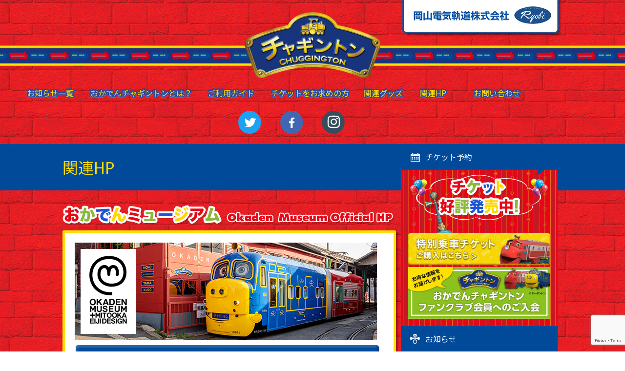

--- FILE ---
content_type: text/html; charset=UTF-8
request_url: https://okaden-chuggington.com/relation/
body_size: 14676
content:
<!DOCTYPE html>
<html lang="ja">
<head>
<meta charset="utf-8">
<meta name="format-detection" content="telephone=no">
<meta http-equiv="X-UA-Compatible" content="IE=edge">
<meta name="viewport" content="width=device-width, initial-scale=1">
<meta name="author" content="岡山電気軌道株式会社">
<link rel="icon" href="https://okaden-chuggington.com/master/wp-content/themes/okadenchuggington/common/favicon/favicon.ico">
<link rel="stylesheet" href="https://stackpath.bootstrapcdn.com/bootstrap/3.4.1/css/bootstrap.min.css" integrity="sha384-HSMxcRTRxnN+Bdg0JdbxYKrThecOKuH5zCYotlSAcp1+c8xmyTe9GYg1l9a69psu" crossorigin="anonymous">
<link rel="stylesheet" href="https://stackpath.bootstrapcdn.com/bootstrap/3.4.1/css/bootstrap-theme.min.css" integrity="sha384-6pzBo3FDv/PJ8r2KRkGHifhEocL+1X2rVCTTkUfGk7/0pbek5mMa1upzvWbrUbOZ" crossorigin="anonymous">
<link href="https://fonts.googleapis.com/css?family=Noto+Sans+JP&amp;subset=japanese" rel="stylesheet">
<link rel="stylesheet" type="text/css" href="//cdn.jsdelivr.net/npm/slick-carousel@1.8.1/slick/slick.css"/>
<link rel="stylesheet" type="text/css" href="//cdn.jsdelivr.net/npm/slick-carousel@1.8.1/slick/slick-theme.css"/>
<link rel="stylesheet" href="https://unpkg.com/scroll-hint@latest/css/scroll-hint.css">
<script src="https://unpkg.com/scroll-hint@latest/js/scroll-hint.min.js"></script>
<script>(function(html){html.className = html.className.replace(/\bno-js\b/,'js')})(document.documentElement);</script>
<title>チャギントン関連ページ | おかでんチャギントン【公式】</title>
	<style>img:is([sizes="auto" i], [sizes^="auto," i]) { contain-intrinsic-size: 3000px 1500px }</style>
	
		<!-- All in One SEO 4.9.2 - aioseo.com -->
	<meta name="robots" content="max-image-preview:large" />
	<meta name="google-site-verification" content="EuZDXsrPLhKA6-ugMSCDbG73ezBMffATY_TSePZGbq8" />
	<meta name="keywords" content="チャギントン,おかでんチャギントン,岡山,路面電車,水戸岡鋭治,観光路面電車,アニメ,ウィルソン,ブルースター,グッズ,電車好き" />
	<link rel="canonical" href="https://okaden-chuggington.com/relation/" />
	<meta name="generator" content="All in One SEO (AIOSEO) 4.9.2" />
		<script type="application/ld+json" class="aioseo-schema">
			{"@context":"https:\/\/schema.org","@graph":[{"@type":"BreadcrumbList","@id":"https:\/\/okaden-chuggington.com\/relation\/#breadcrumblist","itemListElement":[{"@type":"ListItem","@id":"https:\/\/okaden-chuggington.com#listItem","position":1,"name":"\u30db\u30fc\u30e0","item":"https:\/\/okaden-chuggington.com","nextItem":{"@type":"ListItem","@id":"https:\/\/okaden-chuggington.com\/relation\/#listItem","name":"\u95a2\u9023HP"}},{"@type":"ListItem","@id":"https:\/\/okaden-chuggington.com\/relation\/#listItem","position":2,"name":"\u95a2\u9023HP","previousItem":{"@type":"ListItem","@id":"https:\/\/okaden-chuggington.com#listItem","name":"\u30db\u30fc\u30e0"}}]},{"@type":"Organization","@id":"https:\/\/okaden-chuggington.com\/#organization","name":"\u304a\u304b\u3067\u3093\u30c1\u30e3\u30ae\u30f3\u30c8\u30f3\u3010\u516c\u5f0f\u3011","url":"https:\/\/okaden-chuggington.com\/"},{"@type":"WebPage","@id":"https:\/\/okaden-chuggington.com\/relation\/#webpage","url":"https:\/\/okaden-chuggington.com\/relation\/","name":"\u30c1\u30e3\u30ae\u30f3\u30c8\u30f3\u95a2\u9023\u30da\u30fc\u30b8 | \u304a\u304b\u3067\u3093\u30c1\u30e3\u30ae\u30f3\u30c8\u30f3\u3010\u516c\u5f0f\u3011","inLanguage":"ja","isPartOf":{"@id":"https:\/\/okaden-chuggington.com\/#website"},"breadcrumb":{"@id":"https:\/\/okaden-chuggington.com\/relation\/#breadcrumblist"},"datePublished":"2019-06-10T12:47:59+09:00","dateModified":"2019-06-10T12:48:08+09:00"},{"@type":"WebSite","@id":"https:\/\/okaden-chuggington.com\/#website","url":"https:\/\/okaden-chuggington.com\/","name":"\u304a\u304b\u3067\u3093\u30c1\u30e3\u30ae\u30f3\u30c8\u30f3","inLanguage":"ja","publisher":{"@id":"https:\/\/okaden-chuggington.com\/#organization"}}]}
		</script>
		<!-- All in One SEO -->


<!-- Google Tag Manager for WordPress by gtm4wp.com -->
<script data-cfasync="false" data-pagespeed-no-defer>
	var gtm4wp_datalayer_name = "dataLayer";
	var dataLayer = dataLayer || [];
</script>
<!-- End Google Tag Manager for WordPress by gtm4wp.com --><script type="text/javascript">
/* <![CDATA[ */
window._wpemojiSettings = {"baseUrl":"https:\/\/s.w.org\/images\/core\/emoji\/15.0.3\/72x72\/","ext":".png","svgUrl":"https:\/\/s.w.org\/images\/core\/emoji\/15.0.3\/svg\/","svgExt":".svg","source":{"concatemoji":"https:\/\/okaden-chuggington.com\/master\/wp-includes\/js\/wp-emoji-release.min.js?ver=6.7.4"}};
/*! This file is auto-generated */
!function(i,n){var o,s,e;function c(e){try{var t={supportTests:e,timestamp:(new Date).valueOf()};sessionStorage.setItem(o,JSON.stringify(t))}catch(e){}}function p(e,t,n){e.clearRect(0,0,e.canvas.width,e.canvas.height),e.fillText(t,0,0);var t=new Uint32Array(e.getImageData(0,0,e.canvas.width,e.canvas.height).data),r=(e.clearRect(0,0,e.canvas.width,e.canvas.height),e.fillText(n,0,0),new Uint32Array(e.getImageData(0,0,e.canvas.width,e.canvas.height).data));return t.every(function(e,t){return e===r[t]})}function u(e,t,n){switch(t){case"flag":return n(e,"\ud83c\udff3\ufe0f\u200d\u26a7\ufe0f","\ud83c\udff3\ufe0f\u200b\u26a7\ufe0f")?!1:!n(e,"\ud83c\uddfa\ud83c\uddf3","\ud83c\uddfa\u200b\ud83c\uddf3")&&!n(e,"\ud83c\udff4\udb40\udc67\udb40\udc62\udb40\udc65\udb40\udc6e\udb40\udc67\udb40\udc7f","\ud83c\udff4\u200b\udb40\udc67\u200b\udb40\udc62\u200b\udb40\udc65\u200b\udb40\udc6e\u200b\udb40\udc67\u200b\udb40\udc7f");case"emoji":return!n(e,"\ud83d\udc26\u200d\u2b1b","\ud83d\udc26\u200b\u2b1b")}return!1}function f(e,t,n){var r="undefined"!=typeof WorkerGlobalScope&&self instanceof WorkerGlobalScope?new OffscreenCanvas(300,150):i.createElement("canvas"),a=r.getContext("2d",{willReadFrequently:!0}),o=(a.textBaseline="top",a.font="600 32px Arial",{});return e.forEach(function(e){o[e]=t(a,e,n)}),o}function t(e){var t=i.createElement("script");t.src=e,t.defer=!0,i.head.appendChild(t)}"undefined"!=typeof Promise&&(o="wpEmojiSettingsSupports",s=["flag","emoji"],n.supports={everything:!0,everythingExceptFlag:!0},e=new Promise(function(e){i.addEventListener("DOMContentLoaded",e,{once:!0})}),new Promise(function(t){var n=function(){try{var e=JSON.parse(sessionStorage.getItem(o));if("object"==typeof e&&"number"==typeof e.timestamp&&(new Date).valueOf()<e.timestamp+604800&&"object"==typeof e.supportTests)return e.supportTests}catch(e){}return null}();if(!n){if("undefined"!=typeof Worker&&"undefined"!=typeof OffscreenCanvas&&"undefined"!=typeof URL&&URL.createObjectURL&&"undefined"!=typeof Blob)try{var e="postMessage("+f.toString()+"("+[JSON.stringify(s),u.toString(),p.toString()].join(",")+"));",r=new Blob([e],{type:"text/javascript"}),a=new Worker(URL.createObjectURL(r),{name:"wpTestEmojiSupports"});return void(a.onmessage=function(e){c(n=e.data),a.terminate(),t(n)})}catch(e){}c(n=f(s,u,p))}t(n)}).then(function(e){for(var t in e)n.supports[t]=e[t],n.supports.everything=n.supports.everything&&n.supports[t],"flag"!==t&&(n.supports.everythingExceptFlag=n.supports.everythingExceptFlag&&n.supports[t]);n.supports.everythingExceptFlag=n.supports.everythingExceptFlag&&!n.supports.flag,n.DOMReady=!1,n.readyCallback=function(){n.DOMReady=!0}}).then(function(){return e}).then(function(){var e;n.supports.everything||(n.readyCallback(),(e=n.source||{}).concatemoji?t(e.concatemoji):e.wpemoji&&e.twemoji&&(t(e.twemoji),t(e.wpemoji)))}))}((window,document),window._wpemojiSettings);
/* ]]> */
</script>
<style id='wp-emoji-styles-inline-css' type='text/css'>

	img.wp-smiley, img.emoji {
		display: inline !important;
		border: none !important;
		box-shadow: none !important;
		height: 1em !important;
		width: 1em !important;
		margin: 0 0.07em !important;
		vertical-align: -0.1em !important;
		background: none !important;
		padding: 0 !important;
	}
</style>
<link rel='stylesheet' id='wp-block-library-css' href='https://okaden-chuggington.com/master/wp-includes/css/dist/block-library/style.min.css?ver=6.7.4' type='text/css' media='all' />
<link rel='stylesheet' id='aioseo/css/src/vue/standalone/blocks/table-of-contents/global.scss-css' href='https://okaden-chuggington.com/master/wp-content/plugins/all-in-one-seo-pack/dist/Lite/assets/css/table-of-contents/global.e90f6d47.css?ver=4.9.2' type='text/css' media='all' />
<style id='classic-theme-styles-inline-css' type='text/css'>
/*! This file is auto-generated */
.wp-block-button__link{color:#fff;background-color:#32373c;border-radius:9999px;box-shadow:none;text-decoration:none;padding:calc(.667em + 2px) calc(1.333em + 2px);font-size:1.125em}.wp-block-file__button{background:#32373c;color:#fff;text-decoration:none}
</style>
<style id='global-styles-inline-css' type='text/css'>
:root{--wp--preset--aspect-ratio--square: 1;--wp--preset--aspect-ratio--4-3: 4/3;--wp--preset--aspect-ratio--3-4: 3/4;--wp--preset--aspect-ratio--3-2: 3/2;--wp--preset--aspect-ratio--2-3: 2/3;--wp--preset--aspect-ratio--16-9: 16/9;--wp--preset--aspect-ratio--9-16: 9/16;--wp--preset--color--black: #000000;--wp--preset--color--cyan-bluish-gray: #abb8c3;--wp--preset--color--white: #ffffff;--wp--preset--color--pale-pink: #f78da7;--wp--preset--color--vivid-red: #cf2e2e;--wp--preset--color--luminous-vivid-orange: #ff6900;--wp--preset--color--luminous-vivid-amber: #fcb900;--wp--preset--color--light-green-cyan: #7bdcb5;--wp--preset--color--vivid-green-cyan: #00d084;--wp--preset--color--pale-cyan-blue: #8ed1fc;--wp--preset--color--vivid-cyan-blue: #0693e3;--wp--preset--color--vivid-purple: #9b51e0;--wp--preset--gradient--vivid-cyan-blue-to-vivid-purple: linear-gradient(135deg,rgba(6,147,227,1) 0%,rgb(155,81,224) 100%);--wp--preset--gradient--light-green-cyan-to-vivid-green-cyan: linear-gradient(135deg,rgb(122,220,180) 0%,rgb(0,208,130) 100%);--wp--preset--gradient--luminous-vivid-amber-to-luminous-vivid-orange: linear-gradient(135deg,rgba(252,185,0,1) 0%,rgba(255,105,0,1) 100%);--wp--preset--gradient--luminous-vivid-orange-to-vivid-red: linear-gradient(135deg,rgba(255,105,0,1) 0%,rgb(207,46,46) 100%);--wp--preset--gradient--very-light-gray-to-cyan-bluish-gray: linear-gradient(135deg,rgb(238,238,238) 0%,rgb(169,184,195) 100%);--wp--preset--gradient--cool-to-warm-spectrum: linear-gradient(135deg,rgb(74,234,220) 0%,rgb(151,120,209) 20%,rgb(207,42,186) 40%,rgb(238,44,130) 60%,rgb(251,105,98) 80%,rgb(254,248,76) 100%);--wp--preset--gradient--blush-light-purple: linear-gradient(135deg,rgb(255,206,236) 0%,rgb(152,150,240) 100%);--wp--preset--gradient--blush-bordeaux: linear-gradient(135deg,rgb(254,205,165) 0%,rgb(254,45,45) 50%,rgb(107,0,62) 100%);--wp--preset--gradient--luminous-dusk: linear-gradient(135deg,rgb(255,203,112) 0%,rgb(199,81,192) 50%,rgb(65,88,208) 100%);--wp--preset--gradient--pale-ocean: linear-gradient(135deg,rgb(255,245,203) 0%,rgb(182,227,212) 50%,rgb(51,167,181) 100%);--wp--preset--gradient--electric-grass: linear-gradient(135deg,rgb(202,248,128) 0%,rgb(113,206,126) 100%);--wp--preset--gradient--midnight: linear-gradient(135deg,rgb(2,3,129) 0%,rgb(40,116,252) 100%);--wp--preset--font-size--small: 13px;--wp--preset--font-size--medium: 20px;--wp--preset--font-size--large: 36px;--wp--preset--font-size--x-large: 42px;--wp--preset--spacing--20: 0.44rem;--wp--preset--spacing--30: 0.67rem;--wp--preset--spacing--40: 1rem;--wp--preset--spacing--50: 1.5rem;--wp--preset--spacing--60: 2.25rem;--wp--preset--spacing--70: 3.38rem;--wp--preset--spacing--80: 5.06rem;--wp--preset--shadow--natural: 6px 6px 9px rgba(0, 0, 0, 0.2);--wp--preset--shadow--deep: 12px 12px 50px rgba(0, 0, 0, 0.4);--wp--preset--shadow--sharp: 6px 6px 0px rgba(0, 0, 0, 0.2);--wp--preset--shadow--outlined: 6px 6px 0px -3px rgba(255, 255, 255, 1), 6px 6px rgba(0, 0, 0, 1);--wp--preset--shadow--crisp: 6px 6px 0px rgba(0, 0, 0, 1);}:where(.is-layout-flex){gap: 0.5em;}:where(.is-layout-grid){gap: 0.5em;}body .is-layout-flex{display: flex;}.is-layout-flex{flex-wrap: wrap;align-items: center;}.is-layout-flex > :is(*, div){margin: 0;}body .is-layout-grid{display: grid;}.is-layout-grid > :is(*, div){margin: 0;}:where(.wp-block-columns.is-layout-flex){gap: 2em;}:where(.wp-block-columns.is-layout-grid){gap: 2em;}:where(.wp-block-post-template.is-layout-flex){gap: 1.25em;}:where(.wp-block-post-template.is-layout-grid){gap: 1.25em;}.has-black-color{color: var(--wp--preset--color--black) !important;}.has-cyan-bluish-gray-color{color: var(--wp--preset--color--cyan-bluish-gray) !important;}.has-white-color{color: var(--wp--preset--color--white) !important;}.has-pale-pink-color{color: var(--wp--preset--color--pale-pink) !important;}.has-vivid-red-color{color: var(--wp--preset--color--vivid-red) !important;}.has-luminous-vivid-orange-color{color: var(--wp--preset--color--luminous-vivid-orange) !important;}.has-luminous-vivid-amber-color{color: var(--wp--preset--color--luminous-vivid-amber) !important;}.has-light-green-cyan-color{color: var(--wp--preset--color--light-green-cyan) !important;}.has-vivid-green-cyan-color{color: var(--wp--preset--color--vivid-green-cyan) !important;}.has-pale-cyan-blue-color{color: var(--wp--preset--color--pale-cyan-blue) !important;}.has-vivid-cyan-blue-color{color: var(--wp--preset--color--vivid-cyan-blue) !important;}.has-vivid-purple-color{color: var(--wp--preset--color--vivid-purple) !important;}.has-black-background-color{background-color: var(--wp--preset--color--black) !important;}.has-cyan-bluish-gray-background-color{background-color: var(--wp--preset--color--cyan-bluish-gray) !important;}.has-white-background-color{background-color: var(--wp--preset--color--white) !important;}.has-pale-pink-background-color{background-color: var(--wp--preset--color--pale-pink) !important;}.has-vivid-red-background-color{background-color: var(--wp--preset--color--vivid-red) !important;}.has-luminous-vivid-orange-background-color{background-color: var(--wp--preset--color--luminous-vivid-orange) !important;}.has-luminous-vivid-amber-background-color{background-color: var(--wp--preset--color--luminous-vivid-amber) !important;}.has-light-green-cyan-background-color{background-color: var(--wp--preset--color--light-green-cyan) !important;}.has-vivid-green-cyan-background-color{background-color: var(--wp--preset--color--vivid-green-cyan) !important;}.has-pale-cyan-blue-background-color{background-color: var(--wp--preset--color--pale-cyan-blue) !important;}.has-vivid-cyan-blue-background-color{background-color: var(--wp--preset--color--vivid-cyan-blue) !important;}.has-vivid-purple-background-color{background-color: var(--wp--preset--color--vivid-purple) !important;}.has-black-border-color{border-color: var(--wp--preset--color--black) !important;}.has-cyan-bluish-gray-border-color{border-color: var(--wp--preset--color--cyan-bluish-gray) !important;}.has-white-border-color{border-color: var(--wp--preset--color--white) !important;}.has-pale-pink-border-color{border-color: var(--wp--preset--color--pale-pink) !important;}.has-vivid-red-border-color{border-color: var(--wp--preset--color--vivid-red) !important;}.has-luminous-vivid-orange-border-color{border-color: var(--wp--preset--color--luminous-vivid-orange) !important;}.has-luminous-vivid-amber-border-color{border-color: var(--wp--preset--color--luminous-vivid-amber) !important;}.has-light-green-cyan-border-color{border-color: var(--wp--preset--color--light-green-cyan) !important;}.has-vivid-green-cyan-border-color{border-color: var(--wp--preset--color--vivid-green-cyan) !important;}.has-pale-cyan-blue-border-color{border-color: var(--wp--preset--color--pale-cyan-blue) !important;}.has-vivid-cyan-blue-border-color{border-color: var(--wp--preset--color--vivid-cyan-blue) !important;}.has-vivid-purple-border-color{border-color: var(--wp--preset--color--vivid-purple) !important;}.has-vivid-cyan-blue-to-vivid-purple-gradient-background{background: var(--wp--preset--gradient--vivid-cyan-blue-to-vivid-purple) !important;}.has-light-green-cyan-to-vivid-green-cyan-gradient-background{background: var(--wp--preset--gradient--light-green-cyan-to-vivid-green-cyan) !important;}.has-luminous-vivid-amber-to-luminous-vivid-orange-gradient-background{background: var(--wp--preset--gradient--luminous-vivid-amber-to-luminous-vivid-orange) !important;}.has-luminous-vivid-orange-to-vivid-red-gradient-background{background: var(--wp--preset--gradient--luminous-vivid-orange-to-vivid-red) !important;}.has-very-light-gray-to-cyan-bluish-gray-gradient-background{background: var(--wp--preset--gradient--very-light-gray-to-cyan-bluish-gray) !important;}.has-cool-to-warm-spectrum-gradient-background{background: var(--wp--preset--gradient--cool-to-warm-spectrum) !important;}.has-blush-light-purple-gradient-background{background: var(--wp--preset--gradient--blush-light-purple) !important;}.has-blush-bordeaux-gradient-background{background: var(--wp--preset--gradient--blush-bordeaux) !important;}.has-luminous-dusk-gradient-background{background: var(--wp--preset--gradient--luminous-dusk) !important;}.has-pale-ocean-gradient-background{background: var(--wp--preset--gradient--pale-ocean) !important;}.has-electric-grass-gradient-background{background: var(--wp--preset--gradient--electric-grass) !important;}.has-midnight-gradient-background{background: var(--wp--preset--gradient--midnight) !important;}.has-small-font-size{font-size: var(--wp--preset--font-size--small) !important;}.has-medium-font-size{font-size: var(--wp--preset--font-size--medium) !important;}.has-large-font-size{font-size: var(--wp--preset--font-size--large) !important;}.has-x-large-font-size{font-size: var(--wp--preset--font-size--x-large) !important;}
:where(.wp-block-post-template.is-layout-flex){gap: 1.25em;}:where(.wp-block-post-template.is-layout-grid){gap: 1.25em;}
:where(.wp-block-columns.is-layout-flex){gap: 2em;}:where(.wp-block-columns.is-layout-grid){gap: 2em;}
:root :where(.wp-block-pullquote){font-size: 1.5em;line-height: 1.6;}
</style>
<link rel='stylesheet' id='dashicons-css' href='https://okaden-chuggington.com/master/wp-includes/css/dashicons.min.css?ver=6.7.4' type='text/css' media='all' />
<link rel='stylesheet' id='admin-bar-css' href='https://okaden-chuggington.com/master/wp-includes/css/admin-bar.min.css?ver=6.7.4' type='text/css' media='all' />
<style id='admin-bar-inline-css' type='text/css'>

    /* Hide CanvasJS credits for P404 charts specifically */
    #p404RedirectChart .canvasjs-chart-credit {
        display: none !important;
    }
    
    #p404RedirectChart canvas {
        border-radius: 6px;
    }

    .p404-redirect-adminbar-weekly-title {
        font-weight: bold;
        font-size: 14px;
        color: #fff;
        margin-bottom: 6px;
    }

    #wpadminbar #wp-admin-bar-p404_free_top_button .ab-icon:before {
        content: "\f103";
        color: #dc3545;
        top: 3px;
    }
    
    #wp-admin-bar-p404_free_top_button .ab-item {
        min-width: 80px !important;
        padding: 0px !important;
    }
    
    /* Ensure proper positioning and z-index for P404 dropdown */
    .p404-redirect-adminbar-dropdown-wrap { 
        min-width: 0; 
        padding: 0;
        position: static !important;
    }
    
    #wpadminbar #wp-admin-bar-p404_free_top_button_dropdown {
        position: static !important;
    }
    
    #wpadminbar #wp-admin-bar-p404_free_top_button_dropdown .ab-item {
        padding: 0 !important;
        margin: 0 !important;
    }
    
    .p404-redirect-dropdown-container {
        min-width: 340px;
        padding: 18px 18px 12px 18px;
        background: #23282d !important;
        color: #fff;
        border-radius: 12px;
        box-shadow: 0 8px 32px rgba(0,0,0,0.25);
        margin-top: 10px;
        position: relative !important;
        z-index: 999999 !important;
        display: block !important;
        border: 1px solid #444;
    }
    
    /* Ensure P404 dropdown appears on hover */
    #wpadminbar #wp-admin-bar-p404_free_top_button .p404-redirect-dropdown-container { 
        display: none !important;
    }
    
    #wpadminbar #wp-admin-bar-p404_free_top_button:hover .p404-redirect-dropdown-container { 
        display: block !important;
    }
    
    #wpadminbar #wp-admin-bar-p404_free_top_button:hover #wp-admin-bar-p404_free_top_button_dropdown .p404-redirect-dropdown-container {
        display: block !important;
    }
    
    .p404-redirect-card {
        background: #2c3338;
        border-radius: 8px;
        padding: 18px 18px 12px 18px;
        box-shadow: 0 2px 8px rgba(0,0,0,0.07);
        display: flex;
        flex-direction: column;
        align-items: flex-start;
        border: 1px solid #444;
    }
    
    .p404-redirect-btn {
        display: inline-block;
        background: #dc3545;
        color: #fff !important;
        font-weight: bold;
        padding: 5px 22px;
        border-radius: 8px;
        text-decoration: none;
        font-size: 17px;
        transition: background 0.2s, box-shadow 0.2s;
        margin-top: 8px;
        box-shadow: 0 2px 8px rgba(220,53,69,0.15);
        text-align: center;
        line-height: 1.6;
    }
    
    .p404-redirect-btn:hover {
        background: #c82333;
        color: #fff !important;
        box-shadow: 0 4px 16px rgba(220,53,69,0.25);
    }
    
    /* Prevent conflicts with other admin bar dropdowns */
    #wpadminbar .ab-top-menu > li:hover > .ab-item,
    #wpadminbar .ab-top-menu > li.hover > .ab-item {
        z-index: auto;
    }
    
    #wpadminbar #wp-admin-bar-p404_free_top_button:hover > .ab-item {
        z-index: 999998 !important;
    }
    
</style>
<link rel='stylesheet' id='contact-form-7-css' href='https://okaden-chuggington.com/master/wp-content/plugins/contact-form-7/includes/css/styles.css?ver=6.1.4' type='text/css' media='all' />
<link rel='stylesheet' id='contact-form-7-confirm-css' href='https://okaden-chuggington.com/master/wp-content/plugins/contact-form-7-add-confirm/includes/css/styles.css?ver=5.1' type='text/css' media='all' />
<link rel='stylesheet' id='twentyseventeen-style-css' href='https://okaden-chuggington.com/master/wp-content/themes/okadenchuggington/style.css?ver=6.7.4' type='text/css' media='all' />
<link rel='stylesheet' id='fancybox-css' href='https://okaden-chuggington.com/master/wp-content/plugins/easy-fancybox/fancybox/1.5.4/jquery.fancybox.min.css?ver=6.7.4' type='text/css' media='screen' />
<style id='fancybox-inline-css' type='text/css'>
#fancybox-outer{background:#ffffff}#fancybox-content{background:#ffffff;border-color:#ffffff;color:#000000;}#fancybox-title,#fancybox-title-float-main{color:#fff}
</style>
<link rel='stylesheet' id='cf7cf-style-css' href='https://okaden-chuggington.com/master/wp-content/plugins/cf7-conditional-fields/style.css?ver=2.6.7' type='text/css' media='all' />
<script type="text/javascript" src="https://okaden-chuggington.com/master/wp-includes/js/jquery/jquery.min.js?ver=3.7.1" id="jquery-core-js"></script>
<script type="text/javascript" src="https://okaden-chuggington.com/master/wp-includes/js/jquery/jquery-migrate.min.js?ver=3.4.1" id="jquery-migrate-js"></script>
<link rel="https://api.w.org/" href="https://okaden-chuggington.com/wp-json/" /><link rel="alternate" title="JSON" type="application/json" href="https://okaden-chuggington.com/wp-json/wp/v2/pages/468" /><link rel='shortlink' href='https://okaden-chuggington.com/?p=468' />
<link rel="alternate" title="oEmbed (JSON)" type="application/json+oembed" href="https://okaden-chuggington.com/wp-json/oembed/1.0/embed?url=https%3A%2F%2Fokaden-chuggington.com%2Frelation%2F" />
<link rel="alternate" title="oEmbed (XML)" type="text/xml+oembed" href="https://okaden-chuggington.com/wp-json/oembed/1.0/embed?url=https%3A%2F%2Fokaden-chuggington.com%2Frelation%2F&#038;format=xml" />

<!-- Google Tag Manager for WordPress by gtm4wp.com -->
<!-- GTM Container placement set to automatic -->
<script data-cfasync="false" data-pagespeed-no-defer>
	var dataLayer_content = {"pagePostType":"page","pagePostType2":"single-page","pagePostAuthor":"git_admin"};
	dataLayer.push( dataLayer_content );
</script>
<script data-cfasync="false" data-pagespeed-no-defer>
(function(w,d,s,l,i){w[l]=w[l]||[];w[l].push({'gtm.start':
new Date().getTime(),event:'gtm.js'});var f=d.getElementsByTagName(s)[0],
j=d.createElement(s),dl=l!='dataLayer'?'&l='+l:'';j.async=true;j.src=
'//www.googletagmanager.com/gtm.js?id='+i+dl;f.parentNode.insertBefore(j,f);
})(window,document,'script','dataLayer','GTM-P4NZLVD');
</script>
<!-- End Google Tag Manager for WordPress by gtm4wp.com --></head>
<body id="page">
	<div id="header">
		<header>
			<nav id="header_nav_container" class="navbar navbar-static-top">
				<div id="header_nav">
					<div class="container-fluid">
						<div class="company_brand">
							<div class="brand_image"><a href="http://www.okayama-kido.co.jp/" target="_blank"><img src="https://okaden-chuggington.com/master/wp-content/themes/okadenchuggington/common/image/layout/header/company_brand.png" alt=""></a></div>
						</div>
					</div>
					<div class="navbar-header">
						<div class="container-fluid">
							<div class="text-center"><h1><a href="https://okaden-chuggington.com/" class="navbar-brand"><img src="https://okaden-chuggington.com/master/wp-content/themes/okadenchuggington/common/image/layout/logo.png" alt="関連HP"></a></h1></div>
							<div class="menubar">
								<button type="button" class="navbar-toggle collapsed" data-toggle="collapse" data-target="#gnav">
									<span class="icon-bar"></span>
									<span class="icon-bar"></span>
									<span class="icon-bar"></span>
									<span>menu</span>
								</button>
							</div>
						</div>
					</div>
				</div>
				<div id="gnav" class="navbar-collapse collapse">
					<h2 class="gnav_title">MENU</h2>
					<nav class="gnav">
						<ul class="nav navbar-nav">
							<li>
								<a href="https://okaden-chuggington.com/news/">
									<svg>
										<line class="background" x1="0" y1="100%" x2="100%" y2="100%" /><line class="foreground" x1="2%" y1="100%" x2="98%" y2="100%" />
										<text class="background" x="0" y="50%">お知らせ一覧</text><text class="foreground" x="0" y="50%">お知らせ一覧</text>
									</svg>
								</a>
							</li>
							<li>
								<a href="https://okaden-chuggington.com/about/">
									<svg>
										<line class="background" x1="0" y1="100%" x2="100%" y2="100%" /><line class="foreground" x1="2%" y1="100%" x2="98%" y2="100%" />
										<text class="background" x="0" y="50%">おかでんチャギントンとは？</text><text class="foreground" x="0" y="50%">おかでんチャギントンとは？</text>
									</svg>
								</a>
							</li>
							<li>
								<a href="https://okaden-chuggington.com/guide/">
									<svg>
										<line class="background" x1="0" y1="100%" x2="100%" y2="100%" /><line class="foreground" x1="2%" y1="100%" x2="98%" y2="100%" />
										<text class="background" x="0" y="50%">ご利用ガイド</text><text class="foreground" x="0" y="50%">ご利用ガイド</text>
									</svg>
								</a>
							</li>
							<li>
								<a href="https://okaden-chuggington.com/ticket/">
									<svg>
										<line class="background" x1="0" y1="100%" x2="100%" y2="100%" /><line class="foreground" x1="2%" y1="100%" x2="98%" y2="100%" />
										<text class="background" x="0" y="50%">チケットをお求めの方</text><text class="foreground" x="0" y="50%">チケットをお求めの方</text>
									</svg>
								</a>
							</li>
							<li>
								<a href="https://okaden-chuggington.com/goods/">
									<svg>
										<line class="background" x1="0" y1="100%" x2="100%" y2="100%" /><line class="foreground" x1="2%" y1="100%" x2="98%" y2="100%" />
										<text class="background" x="0" y="50%">関連グッズ</text><text class="foreground" x="0" y="50%">関連グッズ</text>
									</svg>
								</a>
							</li>
							<li>
								<a href="https://okaden-chuggington.com/relation/">
									<svg>
										<line class="background" x1="0" y1="100%" x2="100%" y2="100%" /><line class="foreground" x1="2%" y1="100%" x2="98%" y2="100%" />
										<text class="background" x="0" y="50%">関連HP</text><text class="foreground" x="0" y="50%">関連HP</text>
									</svg>
								</a>
							</li>
							<li>
								<a href="https://okaden-chuggington.com/inquiry/">
									<svg>
										<line class="background" x1="0" y1="100%" x2="100%" y2="100%" /><line class="foreground" x1="2%" y1="100%" x2="98%" y2="100%" />
										<text class="background" x="0" y="50%">お問い合わせ</text><text class="foreground" x="0" y="50%">お問い合わせ</text>
									</svg>
								</a>
							</li>
						</ul>
					</nav>
					<div class="inner_sns_section container-fluid">
						<h2 class="gnav_title">SNS</h2>
						<div class="row">
							<div class="col-sm-4 col-sm-offset-4">
								<div class="row">
									<div class="col-xs-3 text-center"><a href="https://twitter.com/chuggingtonTRAM" target="_blank"><img src="https://okaden-chuggington.com/master/wp-content/themes/okadenchuggington/common/image/layout/sns-1.png" alt="twitter"></a></div>
									<div class="col-xs-3 text-center"><a href="https://www.facebook.com/okaden.chuggington.tram/" target="_blank"><img src="https://okaden-chuggington.com/master/wp-content/themes/okadenchuggington/common/image/layout/sns-2.png" alt="facebook"></a></div>
									<div class="col-xs-3 text-center"><a href="https://www.instagram.com/okaden.chuggington.tram/" target="_blank"><img src="https://okaden-chuggington.com/master/wp-content/themes/okadenchuggington/common/image/layout/sns-3.png" alt="instagram"></a></div>
									<!-- <div class="col-xs-3 text-center"><a href="https://www.youtube.com/watch?v=1kddL_5VUJ0" target="_blank"><img src="https://okaden-chuggington.com/master/wp-content/themes/okadenchuggington/common/image/layout/sns-4.png" alt="youtube"></a></div> -->
								</div>
							</div>
						</div>
					</div>
				</div>
				<div class="sns_section container-fluid">
					<div class="row">
						<div class="col-sm-4 col-sm-offset-4">
							<div class="row">
								<div class="col-xs-3 text-center"><a href="https://twitter.com/chuggingtonTRAM" target="_blank"><img src="https://okaden-chuggington.com/master/wp-content/themes/okadenchuggington/common/image/layout/sns-1.png" alt="twitter"></a></div>
								<div class="col-xs-3 text-center"><a href="https://www.facebook.com/okaden.chuggington.tram/" target="_blank"><img src="https://okaden-chuggington.com/master/wp-content/themes/okadenchuggington/common/image/layout/sns-2.png" alt="facebook"></a></div>
								<div class="col-xs-3 text-center"><a href="https://www.instagram.com/okaden.chuggington.tram/" target="_blank"><img src="https://okaden-chuggington.com/master/wp-content/themes/okadenchuggington/common/image/layout/sns-3.png" alt="instagram"></a></div>
								<!-- div class="col-xs-3 text-center"><a href="https://www.youtube.com/watch?v=1kddL_5VUJ0" target="_blank"><img src="https://okaden-chuggington.com/master/wp-content/themes/okadenchuggington/common/image/layout/sns-4.png" alt="youtube"></a></div> -->
							</div>
						</div>
					</div>
				</div>
			</nav>
		</header>
	</div>
	<div id="body">
		<section>
			<div id="page_title">
				<h2>関連HP</h2>
			</div>
		</section>
		<div class="container-fluid">
			<div class="row">
				<div class="col-sm-8">
					<section>
						<div id="content">
							<div class="container-fluid">
								<div class="col-sm-12">
									<p class="hidden-xs"><img src="https://okaden-chuggington.com/master/wp-content/themes/okadenchuggington/common/image/contents/relation/title-2.png"></p>
									<p class="visible-xs text-center"><img src="https://okaden-chuggington.com/master/wp-content/themes/okadenchuggington/common/image/contents/relation/title-2_sp.png"></p>
								</div>
								<div class="col-sm-12 mb20">
									<div class="unit">
										<div class="content-container">
											<p><img src="https://okaden-chuggington.com/master/wp-content/themes/okadenchuggington/common/image/contents/relation/image-2.png"></p>
											<p><a href="https://okayama-kido.co.jp/okaden-museum/" target="_blank"><img src="https://okaden-chuggington.com/master/wp-content/themes/okadenchuggington/common/image/contents/relation/btn.png"></a></p>
										</div>
									</div>
								</div>
							</div>
							<div class="container-fluid">
								<div class="col-sm-12">
									<p class="hidden-xs"><img src="https://okaden-chuggington.com/master/wp-content/themes/okadenchuggington/common/image/contents/relation/title-1.png"></p>
									<p class="visible-xs text-center"><img src="https://okaden-chuggington.com/master/wp-content/themes/okadenchuggington/common/image/contents/relation/title-1_sp.png"></p>
								</div>
								<div class="col-sm-12 mb20">
									<div class="unit">
										<div class="content-container">
											<p><img src="https://okaden-chuggington.com/master/wp-content/themes/okadenchuggington/common/image/contents/relation/image-1.png"></p>
											<p><a href="https://www.fujitv.co.jp/chuggington/" target="_blank"><img src="https://okaden-chuggington.com/master/wp-content/themes/okadenchuggington/common/image/contents/relation/btn.png"></a></p>
										</div>
									</div>
								</div>
							</div>
							<div class="container-fluid">
								<div class="col-sm-12 mb20">
									<div class="unit">
										<div class="content-container">
											<p><img src="https://okaden-chuggington.com/master/wp-content/themes/okadenchuggington/common/image/contents/relation/chuggington_shop.png"></p>
											<p><a href="https://eshop.fujitv.co.jp/fs/fujitv/c/B007091?utm_source=official&utm_campaign=chuggington_official" target="_blank"><img src="https://okaden-chuggington.com/master/wp-content/themes/okadenchuggington/common/image/contents/relation/btn_eshop.png"></a></p>
										</div>
									</div>
								</div>
							</div>
						</div>
					</section>
					<section>
						<div class="container-fluid">
								<div class="col-sm-12 mb20">
									<div class="unit">
										<div class="content-container">
											<p style="margin-bottom: 0px;"><a href="https://okaden-shop.raku-uru.jp/" target="_blank"><img src="https://okaden-chuggington.com/master/wp-content/themes/okadenchuggington/common/image/contents/relation/goods_shop.png"></a></p>
										</div>
									</div>
								</div>
							</div>
					</section>
				</div>
				<div class="col-sm-4">
					<section>
						<div id="secondary">
	<h2>チケット予約</h2>
	<div class="side_container">
		<div class="side_ticket">
			<div class="side_ticket_inner">
				<div class="side_ticket_title"><img src="https://okaden-chuggington.com/master/wp-content/themes/okadenchuggington/common/image/layout/secondary/title-1.png" alt="チケット好評発売中"></div>
				<a href="https://l-tike.com/search/?keyword=%E3%81%8A%E3%81%8B%E3%81%A7%E3%82%93%E3%83%81%E3%83%A3%E3%82%AE%E3%83%B3%E3%83%88%E3%83%B3&reffer=banner" target="_blank"><img src="https://okaden-chuggington.com/master/wp-content/themes/okadenchuggington/common/image/layout/btn_reservation.png" alt="チケットをお求めの方はこちら"></a>
				
				<!-- <a href="https://okaden-chuggington.com/news/802/"><img src="https://okaden-chuggington.com/master/wp-content/themes/okadenchuggington/common/image/contents/top/bnr_covid19.png" alt="新型コロナウイルス感染拡大防止対策について"></a> -->
				<!-- <a href="https://excel-okayama.rwiths.net/r-withs/tfi0010a.do" target="_blank"><img src="https://okaden-chuggington.com/master/wp-content/themes/okadenchuggington/common/image/contents/top/chuggi_goto_banner-1.png" alt="GOTOトラベル おかでんチャギントンに乗車できる!!宿泊プラン"></a> -->
				<a href="https://okaden-chuggington.com/news/822/"><img src="https://okaden-chuggington.com/master/wp-content/themes/okadenchuggington/common/image/contents/top/chuggi_fanclub_banner.jpg" alt="おかでんチャギントンファンクラブ"></a>
			</div>
		</div>
	</div>
	
	<h2>お知らせ</h2>
	<div class="side_container">
		<div class="side_news">
			<div class="container-fluid">
				<div class="row">							<div class="col-xs-12 box_news mb30">
								<div class="news_date flg_new">2026.01.16</div>
								<h4 class="news_title"><a href="https://okaden-chuggington.com/news/935/">おかでんチャギントン電車2月運行のお知らせ</a></h4>
								<p><p>2月のおかでんチャギントン電車は土日月曜日及び祝日の運行となります。 チケットご購入の際、イベントを更に盛り上がるアイテム「エッグマラカス（各色770円・税込）&#8230;</p>
</p>
							</div>
											<div class="col-xs-12 box_news mb30">
								<div class="news_date">2025.12.17</div>
								<h4 class="news_title"><a href="https://okaden-chuggington.com/news/934/">おかでんチャギントン電車1月運行のお知らせ</a></h4>
								<p><p>1月のおかでんチャギントン電車は土日月曜日及び祝日の運行となります。 ただし、1月5日（月）は冬休み期間のため、休日料金設定で運行いたします。 チケットご購入の&#8230;</p>
</p>
							</div>
											<div class="col-xs-12 box_news mb30">
								<div class="news_date">2025.10.10</div>
								<h4 class="news_title"><a href="https://okaden-chuggington.com/news/930/">【終了いたしました】おかでんチャギントンハロウィンのお知らせ</a></h4>
								<p><p>10月11日（土）～10月27日（月）の期間中、おかでんチャギントン電車がハロウィンバージョンにチェンジ！ ご乗車の方全員に、期間限定のオリジナルシール（ハロウ&#8230;</p>
</p>
							</div>
				</div>			</div>
			<div class="side_news_more"><a href="https://okaden-chuggington.com/news/"><img src="https://okaden-chuggington.com/master/wp-content/themes/okadenchuggington/common/image/layout/secondary/more.png" alt=""></a></div>
		</div>
	</div>
	<h2>SNS</h2>
	<div class="side_container">
		<div class="side_inner_container">
			<div class="container-fluid">
				<div class="row">
					<div class="col-xs-3 text-center"><a href="https://twitter.com/chuggingtonTRAM" target="_blank"><img src="https://okaden-chuggington.com/master/wp-content/themes/okadenchuggington/common/image/layout/sns-1.png" alt="twitter"></a></div>
					<div class="col-xs-3 text-center"><a href="https://www.facebook.com/okaden.chuggington.tram/" target="_blank"><img src="https://okaden-chuggington.com/master/wp-content/themes/okadenchuggington/common/image/layout/sns-2.png" alt="facebook"></a></div>
					<div class="col-xs-3 text-center"><a href="https://www.instagram.com/okaden.chuggington.tram/" target="_blank"><img src="https://okaden-chuggington.com/master/wp-content/themes/okadenchuggington/common/image/layout/sns-3.png" alt="instagram"></a></div>
					<!-- <div class="col-xs-3 text-center"><a href="https://www.youtube.com/watch?v=1kddL_5VUJ0" target="_blank"><img src="https://okaden-chuggington.com/master/wp-content/themes/okadenchuggington/common/image/layout/sns-4.png" alt="youtube"></a></div> -->
				</div>
			</div>
		</div>
	</div>
	<h2>会員ページ</h2>
	<div class="side_container">
		<div class="side_member">
			<div class="side_member_title">
				<img src="https://okaden-chuggington.com/master/wp-content/themes/okadenchuggington/common/image/layout/secondary/title-4.png" alt="みんなに会えるのを待ってるよ">
			</div>
			<div class="side_member_btn">
				<a href="https://funclub.okaden-chuggington.com/" target="_blank"><img src="https://okaden-chuggington.com/master/wp-content/themes/okadenchuggington/common/image/layout/secondary/member-1.png" alt="新規会員登録/ログインはこちらより"></a>
			</div>
		</div>
	</div>
	<h2><a href="https://okaden-chuggington.com/goods/">関連グッズ</a></h2>
	<h2><a href="https://okaden-chuggington.com/inquiry/">お問い合わせ</a></h2>
</div>
					</section>
				</div>
			</div>
		</div>
	</div>
	<section>
		<div class="container-fluid">
			<div id="pagetop"><a href="javascript:void(0);"><img src="https://okaden-chuggington.com/master/wp-content/themes/okadenchuggington/common/image/layout/footer/pagetop.png"></a></div>
		</div>
	</section>
	<footer>
		<section>
			<div id="footer">
				<div id="footer_container">
					<div id="footer_contents">
						<h2><a href="https://okaden-chuggington.com/"><img src="https://okaden-chuggington.com/master/wp-content/themes/okadenchuggington/common/image/layout/logo.png" alt=""></a></h2>
						<div id="footer_navi" class="container-fluid">
							<nav class="gnav" style="width: 780px;">
								<ul class="nav navbar-nav">
									<!-- <li>
										<a href="https://okaden-chuggington.com/news/">
											<svg>
												<line class="background" x1="0" y1="100%" x2="100%" y2="100%" /><line class="foreground" x1="2%" y1="100%" x2="98%" y2="100%" />
												<text class="background" x="0" y="50%">お知らせ一覧</text><text class="foreground" x="0" y="50%">お知らせ一覧</text>
											</svg>
										</a>
									</li> -->
									<!-- <li>
										<a href="https://okaden-chuggington.com/about/">
											<svg>
												<line class="background" x1="0" y1="100%" x2="100%" y2="100%" /><line class="foreground" x1="2%" y1="100%" x2="98%" y2="100%" />
												<text class="background" x="0" y="50%">おかでんチャギントンとは？</text><text class="foreground" x="0" y="50%">おかでんチャギントンとは？</text>
											</svg>
										</a>
									</li> -->
									<li>
										<a href="https://okaden-chuggington.com/guide/">
											<svg style="width: 96px;">
												<line class="background" x1="0" y1="100%" x2="100%" y2="100%" /><line class="foreground" x1="2%" y1="100%" x2="98%" y2="100%" />
												<text class="background" x="0" y="50%">ご利用ガイド</text><text class="foreground" x="0" y="50%">ご利用ガイド</text>
											</svg>
										</a>
									</li>
									<li>
										<a href="https://okaden-chuggington.com/ticket/">
											<svg style="width: 160px;">
												<line class="background" x1="0" y1="100%" x2="100%" y2="100%" /><line class="foreground" x1="2%" y1="100%" x2="98%" y2="100%" />
												<text class="background" x="0" y="50%">チケットをお求めの方</text><text class="foreground" x="0" y="50%">チケットをお求めの方</text>
											</svg>
										</a>
									</li>
									<!-- <li>
										<a href="https://okaden-chuggington.com/goods/">
											<svg>
												<line class="background" x1="0" y1="100%" x2="100%" y2="100%" /><line class="foreground" x1="2%" y1="100%" x2="98%" y2="100%" />
												<text class="background" x="0" y="50%">関連グッズ</text><text class="foreground" x="0" y="50%">関連グッズ</text>
											</svg>
										</a>
									</li> -->
									<!-- <li>
										<a href="https://okaden-chuggington.com/relation/">
											<svg>
												<line class="background" x1="0" y1="100%" x2="100%" y2="100%" /><line class="foreground" x1="2%" y1="100%" x2="98%" y2="100%" />
												<text class="background" x="0" y="50%">関連HP</text><text class="foreground" x="0" y="50%">関連HP</text>
											</svg>
										</a>
									</li> -->
									<li>
										<a href="https://ryobi.gr.jp/customer_policy/" target="_blank">
											<svg style="width: 304px;">
												<line class="background" x1="0" y1="100%" x2="100%" y2="100%" /><line class="foreground" x1="2%" y1="100%" x2="98%" y2="100%" />
												<text class="background" x="0" y="50%">カスタマーハラスメントに対する基本方針</text><text class="foreground" x="0" y="50%">カスタマーハラスメントに対する基本方針</text>
											</svg>
										</a>
									</li>
									<li>
										<a href="https://okaden-chuggington.com/inquiry/">
											<svg style="width: 96px;">
												<line class="background" x1="0" y1="100%" x2="100%" y2="100%" /><line class="foreground" x1="2%" y1="100%" x2="98%" y2="100%" />
												<text class="background" x="0" y="50%">お問い合わせ</text><text class="foreground" x="0" y="50%">お問い合わせ</text>
											</svg>
										</a>
									</li>
								</ul>
							</nav>
						</div>
					</div>
				</div>
				<div id="footer_brand">
					<div class="text-center">
						<a href="http://www.okayama-kido.co.jp/" target="_blank"><img src="https://okaden-chuggington.com/master/wp-content/themes/okadenchuggington/common/image/layout/company.png" alt=""></a>
					</div>
				</div>
			</div>
		</section>
		<section>
			<div id="copyright">&copy; Okayama Electric Tramway Co.,Ltd</div>
		</section>
		<section>
			<div id="footer_navi_contents" class="row">
					<div class="col-xs-6">
						<a href="https://okaden-chuggington.com/inquiry/">お問い合わせ</a>
					</div>
					<div class="col-xs-6">
						<a href="https://funclub.okaden-chuggington.com/" target="_blank">会員ページ</a>
					</div>
				</div>
			</div>
		</section>

		<!-- フローティングバナー / レスポンシブ時表示（max-width:768px） -->
		<div class="floating_banner">
			<a href="https://l-tike.com/search/?keyword=%E3%81%8A%E3%81%8B%E3%81%A7%E3%82%93%E3%83%81%E3%83%A3%E3%82%AE%E3%83%B3%E3%83%88%E3%83%B3&reffer=floating" target="_blank"><img src="https://okaden-chuggington.com/master/wp-content/themes/okadenchuggington/common/image/layout/ticket_reservation.png" alt = "チャギントン チケット予約"/></a>
		</div> 

	</footer>
	<script src="https://ajax.googleapis.com/ajax/libs/jquery/1.12.4/jquery.min.js"></script>
	<script src="https://stackpath.bootstrapcdn.com/bootstrap/3.4.1/js/bootstrap.min.js" integrity="sha384-aJ21OjlMXNL5UyIl/XNwTMqvzeRMZH2w8c5cRVpzpU8Y5bApTppSuUkhZXN0VxHd" crossorigin="anonymous"></script>
	<script type="text/javascript" src="//cdn.jsdelivr.net/npm/slick-carousel@1.8.1/slick/slick.min.js"></script>
	<script type="text/javascript">
		jQuery(function($) {
			$('.main_slider').slick({
				dots: true,
				infinite: true,
				speed: 300,
				slidesToShow: 1,
				centerMode: true,
				autoplay: true,
				autoplaySpeed: 3000,
				variableWidth: true,
				responsive: [
					{
						breakpoint: 767,
						settings: {
							centerMode: true,
							centerPadding: '20px',
						}
					}
				]
			});
			//画像半透明
			$("a[class!='ov'] img").hover(
				function(){
					$(this).animate({ opacity: 0.5},200);
				},
				function(){
					$(this).animate({ opacity: 1},200);
				}
			);
			//メニューホバー処理
			$(".gnav a").hover(
				function(){
					$(this).find('line').addClass('navshow');
				},
				function(){
					$(this).find('line').removeClass('navshow');
				}
			);
			//ホバー用画像に切り替え
			$("a[class='ov'] img").hover(
				function(){
					$(this).attr('src', $(this).data('ov')+'_ov.png');
				},
				function(){
					$(this).attr('src', $(this).data('ov')+'.png');
				}
			);
			// TOPへ戻るボタン表示/非表示
			var topBtn = $('#pagetop');
			/*
			topBtn.hide();
			$(window).scroll(function () {
				if ($(this).scrollTop() > 100) {
					topBtn.fadeIn();
				} else {
					topBtn.fadeOut();
				}
			});
			*/
			//スクロールしてトップ
			topBtn.click(function () {
				$('body,html').animate({
					scrollTop: 0
				}, 500);
				return false;
			});
			//スマホナビ開閉
			$(document).on( 'click', '.navbar-toggle', function(){
				$('#overlay').toggle();
				$('.sns_section').toggleClass('hidden-xs');
			});
			$(document).on( 'click', '.navi_open', function(){
				$(this).children('img').attr('src', 'https://okaden-chuggington.com/master/wp-content/themes/okadenchuggington/common/image/layout/header/minus.png');
				$(this).parent().children('.dropdown-menu').slideToggle();
				$(this).removeClass('navi_open');
				$(this).addClass('navi_close');
			});
			$(document).on( 'click', '.navi_close', function(){
				$(this).children('img').attr('src', 'https://okaden-chuggington.com/master/wp-content/themes/okadenchuggington/common/image/layout/header/plus.png');
				$(this).parent().children('.dropdown-menu').slideToggle();
				$(this).addClass('navi_open');
				$(this).removeClass('navi_close');
			});
			new ScrollHint('.scroll-hint', {
				suggestiveShadow: true,
				i18n: {
					scrollable: 'スクロールできます'
				}
			});
		});
	</script>

	<script type="text/javascript">
		jQuery(function($) {
			var topMenu = $('.floating_banner');    
			topMenu.hide();
			$(this).scroll(function () {
				if ($(this).scrollTop() > 160) {
					topMenu.fadeIn();
				} else {
					topMenu.fadeOut();
				}
			});
		});
		/*
		jQuery(function ($) {
		 var $body = $('.floating_banner');
		 $(this).scroll(function() { 
		   var topOffset =  $('#common-footer').offset().top;
		   var navTypeAOffsetTop = parseInt(topOffset) - 500;
		   if($(this).scrollTop() > navTypeAOffsetTop) {
			 $body.addClass('is-fixed');
		   } else {
			 $body.removeClass('is-fixed');
		   }
		 });
		});
		*/
	</script>
	<div id="overlay"></div>
	<script src="https://cdnjs.cloudflare.com/ajax/libs/jQuery-rwdImageMaps/1.6/jquery.rwdImageMaps.min.js"></script>
	<script>
		$(function() {
			$('img[usemap]').rwdImageMaps();
		});
	</script>
<script type="module"  src="https://okaden-chuggington.com/master/wp-content/plugins/all-in-one-seo-pack/dist/Lite/assets/table-of-contents.95d0dfce.js?ver=4.9.2" id="aioseo/js/src/vue/standalone/blocks/table-of-contents/frontend.js-js"></script>
<script type="text/javascript" src="https://okaden-chuggington.com/master/wp-includes/js/dist/hooks.min.js?ver=4d63a3d491d11ffd8ac6" id="wp-hooks-js"></script>
<script type="text/javascript" src="https://okaden-chuggington.com/master/wp-includes/js/dist/i18n.min.js?ver=5e580eb46a90c2b997e6" id="wp-i18n-js"></script>
<script type="text/javascript" id="wp-i18n-js-after">
/* <![CDATA[ */
wp.i18n.setLocaleData( { 'text direction\u0004ltr': [ 'ltr' ] } );
/* ]]> */
</script>
<script type="text/javascript" src="https://okaden-chuggington.com/master/wp-content/plugins/contact-form-7/includes/swv/js/index.js?ver=6.1.4" id="swv-js"></script>
<script type="text/javascript" id="contact-form-7-js-translations">
/* <![CDATA[ */
( function( domain, translations ) {
	var localeData = translations.locale_data[ domain ] || translations.locale_data.messages;
	localeData[""].domain = domain;
	wp.i18n.setLocaleData( localeData, domain );
} )( "contact-form-7", {"translation-revision-date":"2025-11-30 08:12:23+0000","generator":"GlotPress\/4.0.3","domain":"messages","locale_data":{"messages":{"":{"domain":"messages","plural-forms":"nplurals=1; plural=0;","lang":"ja_JP"},"This contact form is placed in the wrong place.":["\u3053\u306e\u30b3\u30f3\u30bf\u30af\u30c8\u30d5\u30a9\u30fc\u30e0\u306f\u9593\u9055\u3063\u305f\u4f4d\u7f6e\u306b\u7f6e\u304b\u308c\u3066\u3044\u307e\u3059\u3002"],"Error:":["\u30a8\u30e9\u30fc:"]}},"comment":{"reference":"includes\/js\/index.js"}} );
/* ]]> */
</script>
<script type="text/javascript" id="contact-form-7-js-before">
/* <![CDATA[ */
var wpcf7 = {
    "api": {
        "root": "https:\/\/okaden-chuggington.com\/wp-json\/",
        "namespace": "contact-form-7\/v1"
    }
};
/* ]]> */
</script>
<script type="text/javascript" src="https://okaden-chuggington.com/master/wp-content/plugins/contact-form-7/includes/js/index.js?ver=6.1.4" id="contact-form-7-js"></script>
<script type="text/javascript" src="https://okaden-chuggington.com/master/wp-includes/js/jquery/jquery.form.min.js?ver=4.3.0" id="jquery-form-js"></script>
<script type="text/javascript" src="https://okaden-chuggington.com/master/wp-content/plugins/contact-form-7-add-confirm/includes/js/scripts.js?ver=5.1" id="contact-form-7-confirm-js"></script>
<script type="text/javascript" src="https://okaden-chuggington.com/master/wp-content/plugins/easy-fancybox/vendor/purify.min.js?ver=6.7.4" id="fancybox-purify-js"></script>
<script type="text/javascript" id="jquery-fancybox-js-extra">
/* <![CDATA[ */
var efb_i18n = {"close":"Close","next":"Next","prev":"Previous","startSlideshow":"Start slideshow","toggleSize":"Toggle size"};
/* ]]> */
</script>
<script type="text/javascript" src="https://okaden-chuggington.com/master/wp-content/plugins/easy-fancybox/fancybox/1.5.4/jquery.fancybox.min.js?ver=6.7.4" id="jquery-fancybox-js"></script>
<script type="text/javascript" id="jquery-fancybox-js-after">
/* <![CDATA[ */
var fb_timeout, fb_opts={'autoScale':true,'showCloseButton':true,'width':560,'height':340,'margin':20,'pixelRatio':'false','padding':10,'centerOnScroll':false,'enableEscapeButton':true,'speedIn':300,'speedOut':300,'overlayShow':true,'hideOnOverlayClick':true,'overlayColor':'#000','overlayOpacity':0.6,'minViewportWidth':320,'minVpHeight':320,'disableCoreLightbox':'true','enableBlockControls':'true','fancybox_openBlockControls':'true' };
if(typeof easy_fancybox_handler==='undefined'){
var easy_fancybox_handler=function(){
jQuery([".nolightbox","a.wp-block-file__button","a.pin-it-button","a[href*='pinterest.com\/pin\/create']","a[href*='facebook.com\/share']","a[href*='twitter.com\/share']"].join(',')).addClass('nofancybox');
jQuery('a.fancybox-close').on('click',function(e){e.preventDefault();jQuery.fancybox.close()});
/* IMG */
						var unlinkedImageBlocks=jQuery(".wp-block-image > img:not(.nofancybox,figure.nofancybox>img)");
						unlinkedImageBlocks.wrap(function() {
							var href = jQuery( this ).attr( "src" );
							return "<a href='" + href + "'></a>";
						});
var fb_IMG_select=jQuery('a[href*=".jpg" i]:not(.nofancybox,li.nofancybox>a,figure.nofancybox>a),area[href*=".jpg" i]:not(.nofancybox),a[href*=".png" i]:not(.nofancybox,li.nofancybox>a,figure.nofancybox>a),area[href*=".png" i]:not(.nofancybox),a[href*=".webp" i]:not(.nofancybox,li.nofancybox>a,figure.nofancybox>a),area[href*=".webp" i]:not(.nofancybox),a[href*=".jpeg" i]:not(.nofancybox,li.nofancybox>a,figure.nofancybox>a),area[href*=".jpeg" i]:not(.nofancybox)');
fb_IMG_select.addClass('fancybox image');
var fb_IMG_sections=jQuery('.gallery,.wp-block-gallery,.tiled-gallery,.wp-block-jetpack-tiled-gallery,.ngg-galleryoverview,.ngg-imagebrowser,.nextgen_pro_blog_gallery,.nextgen_pro_film,.nextgen_pro_horizontal_filmstrip,.ngg-pro-masonry-wrapper,.ngg-pro-mosaic-container,.nextgen_pro_sidescroll,.nextgen_pro_slideshow,.nextgen_pro_thumbnail_grid,.tiled-gallery');
fb_IMG_sections.each(function(){jQuery(this).find(fb_IMG_select).attr('rel','gallery-'+fb_IMG_sections.index(this));});
jQuery('a.fancybox,area.fancybox,.fancybox>a').each(function(){jQuery(this).fancybox(jQuery.extend(true,{},fb_opts,{'transition':'elastic','transitionIn':'elastic','transitionOut':'elastic','opacity':false,'hideOnContentClick':false,'titleShow':true,'titlePosition':'over','titleFromAlt':true,'showNavArrows':true,'enableKeyboardNav':true,'cyclic':false,'mouseWheel':'true','changeSpeed':250,'changeFade':300}))});
};};
jQuery(easy_fancybox_handler);jQuery(document).on('post-load',easy_fancybox_handler);
/* ]]> */
</script>
<script type="text/javascript" src="https://okaden-chuggington.com/master/wp-content/plugins/easy-fancybox/vendor/jquery.easing.min.js?ver=1.4.1" id="jquery-easing-js"></script>
<script type="text/javascript" src="https://okaden-chuggington.com/master/wp-content/plugins/easy-fancybox/vendor/jquery.mousewheel.min.js?ver=3.1.13" id="jquery-mousewheel-js"></script>
<script type="text/javascript" id="wpcf7cf-scripts-js-extra">
/* <![CDATA[ */
var wpcf7cf_global_settings = {"ajaxurl":"https:\/\/okaden-chuggington.com\/master\/wp-admin\/admin-ajax.php"};
/* ]]> */
</script>
<script type="text/javascript" src="https://okaden-chuggington.com/master/wp-content/plugins/cf7-conditional-fields/js/scripts.js?ver=2.6.7" id="wpcf7cf-scripts-js"></script>
<script type="text/javascript" src="https://www.google.com/recaptcha/api.js?render=6Ldizd8UAAAAALRIiVTygBuwxyRZErYKnSwDBN7S&amp;ver=3.0" id="google-recaptcha-js"></script>
<script type="text/javascript" src="https://okaden-chuggington.com/master/wp-includes/js/dist/vendor/wp-polyfill.min.js?ver=3.15.0" id="wp-polyfill-js"></script>
<script type="text/javascript" id="wpcf7-recaptcha-js-before">
/* <![CDATA[ */
var wpcf7_recaptcha = {
    "sitekey": "6Ldizd8UAAAAALRIiVTygBuwxyRZErYKnSwDBN7S",
    "actions": {
        "homepage": "homepage",
        "contactform": "contactform"
    }
};
/* ]]> */
</script>
<script type="text/javascript" src="https://okaden-chuggington.com/master/wp-content/plugins/contact-form-7/modules/recaptcha/index.js?ver=6.1.4" id="wpcf7-recaptcha-js"></script>
</body>
</html>


--- FILE ---
content_type: text/html; charset=utf-8
request_url: https://www.google.com/recaptcha/api2/anchor?ar=1&k=6Ldizd8UAAAAALRIiVTygBuwxyRZErYKnSwDBN7S&co=aHR0cHM6Ly9va2FkZW4tY2h1Z2dpbmd0b24uY29tOjQ0Mw..&hl=en&v=PoyoqOPhxBO7pBk68S4YbpHZ&size=invisible&anchor-ms=20000&execute-ms=30000&cb=cin8rrz995bh
body_size: 48497
content:
<!DOCTYPE HTML><html dir="ltr" lang="en"><head><meta http-equiv="Content-Type" content="text/html; charset=UTF-8">
<meta http-equiv="X-UA-Compatible" content="IE=edge">
<title>reCAPTCHA</title>
<style type="text/css">
/* cyrillic-ext */
@font-face {
  font-family: 'Roboto';
  font-style: normal;
  font-weight: 400;
  font-stretch: 100%;
  src: url(//fonts.gstatic.com/s/roboto/v48/KFO7CnqEu92Fr1ME7kSn66aGLdTylUAMa3GUBHMdazTgWw.woff2) format('woff2');
  unicode-range: U+0460-052F, U+1C80-1C8A, U+20B4, U+2DE0-2DFF, U+A640-A69F, U+FE2E-FE2F;
}
/* cyrillic */
@font-face {
  font-family: 'Roboto';
  font-style: normal;
  font-weight: 400;
  font-stretch: 100%;
  src: url(//fonts.gstatic.com/s/roboto/v48/KFO7CnqEu92Fr1ME7kSn66aGLdTylUAMa3iUBHMdazTgWw.woff2) format('woff2');
  unicode-range: U+0301, U+0400-045F, U+0490-0491, U+04B0-04B1, U+2116;
}
/* greek-ext */
@font-face {
  font-family: 'Roboto';
  font-style: normal;
  font-weight: 400;
  font-stretch: 100%;
  src: url(//fonts.gstatic.com/s/roboto/v48/KFO7CnqEu92Fr1ME7kSn66aGLdTylUAMa3CUBHMdazTgWw.woff2) format('woff2');
  unicode-range: U+1F00-1FFF;
}
/* greek */
@font-face {
  font-family: 'Roboto';
  font-style: normal;
  font-weight: 400;
  font-stretch: 100%;
  src: url(//fonts.gstatic.com/s/roboto/v48/KFO7CnqEu92Fr1ME7kSn66aGLdTylUAMa3-UBHMdazTgWw.woff2) format('woff2');
  unicode-range: U+0370-0377, U+037A-037F, U+0384-038A, U+038C, U+038E-03A1, U+03A3-03FF;
}
/* math */
@font-face {
  font-family: 'Roboto';
  font-style: normal;
  font-weight: 400;
  font-stretch: 100%;
  src: url(//fonts.gstatic.com/s/roboto/v48/KFO7CnqEu92Fr1ME7kSn66aGLdTylUAMawCUBHMdazTgWw.woff2) format('woff2');
  unicode-range: U+0302-0303, U+0305, U+0307-0308, U+0310, U+0312, U+0315, U+031A, U+0326-0327, U+032C, U+032F-0330, U+0332-0333, U+0338, U+033A, U+0346, U+034D, U+0391-03A1, U+03A3-03A9, U+03B1-03C9, U+03D1, U+03D5-03D6, U+03F0-03F1, U+03F4-03F5, U+2016-2017, U+2034-2038, U+203C, U+2040, U+2043, U+2047, U+2050, U+2057, U+205F, U+2070-2071, U+2074-208E, U+2090-209C, U+20D0-20DC, U+20E1, U+20E5-20EF, U+2100-2112, U+2114-2115, U+2117-2121, U+2123-214F, U+2190, U+2192, U+2194-21AE, U+21B0-21E5, U+21F1-21F2, U+21F4-2211, U+2213-2214, U+2216-22FF, U+2308-230B, U+2310, U+2319, U+231C-2321, U+2336-237A, U+237C, U+2395, U+239B-23B7, U+23D0, U+23DC-23E1, U+2474-2475, U+25AF, U+25B3, U+25B7, U+25BD, U+25C1, U+25CA, U+25CC, U+25FB, U+266D-266F, U+27C0-27FF, U+2900-2AFF, U+2B0E-2B11, U+2B30-2B4C, U+2BFE, U+3030, U+FF5B, U+FF5D, U+1D400-1D7FF, U+1EE00-1EEFF;
}
/* symbols */
@font-face {
  font-family: 'Roboto';
  font-style: normal;
  font-weight: 400;
  font-stretch: 100%;
  src: url(//fonts.gstatic.com/s/roboto/v48/KFO7CnqEu92Fr1ME7kSn66aGLdTylUAMaxKUBHMdazTgWw.woff2) format('woff2');
  unicode-range: U+0001-000C, U+000E-001F, U+007F-009F, U+20DD-20E0, U+20E2-20E4, U+2150-218F, U+2190, U+2192, U+2194-2199, U+21AF, U+21E6-21F0, U+21F3, U+2218-2219, U+2299, U+22C4-22C6, U+2300-243F, U+2440-244A, U+2460-24FF, U+25A0-27BF, U+2800-28FF, U+2921-2922, U+2981, U+29BF, U+29EB, U+2B00-2BFF, U+4DC0-4DFF, U+FFF9-FFFB, U+10140-1018E, U+10190-1019C, U+101A0, U+101D0-101FD, U+102E0-102FB, U+10E60-10E7E, U+1D2C0-1D2D3, U+1D2E0-1D37F, U+1F000-1F0FF, U+1F100-1F1AD, U+1F1E6-1F1FF, U+1F30D-1F30F, U+1F315, U+1F31C, U+1F31E, U+1F320-1F32C, U+1F336, U+1F378, U+1F37D, U+1F382, U+1F393-1F39F, U+1F3A7-1F3A8, U+1F3AC-1F3AF, U+1F3C2, U+1F3C4-1F3C6, U+1F3CA-1F3CE, U+1F3D4-1F3E0, U+1F3ED, U+1F3F1-1F3F3, U+1F3F5-1F3F7, U+1F408, U+1F415, U+1F41F, U+1F426, U+1F43F, U+1F441-1F442, U+1F444, U+1F446-1F449, U+1F44C-1F44E, U+1F453, U+1F46A, U+1F47D, U+1F4A3, U+1F4B0, U+1F4B3, U+1F4B9, U+1F4BB, U+1F4BF, U+1F4C8-1F4CB, U+1F4D6, U+1F4DA, U+1F4DF, U+1F4E3-1F4E6, U+1F4EA-1F4ED, U+1F4F7, U+1F4F9-1F4FB, U+1F4FD-1F4FE, U+1F503, U+1F507-1F50B, U+1F50D, U+1F512-1F513, U+1F53E-1F54A, U+1F54F-1F5FA, U+1F610, U+1F650-1F67F, U+1F687, U+1F68D, U+1F691, U+1F694, U+1F698, U+1F6AD, U+1F6B2, U+1F6B9-1F6BA, U+1F6BC, U+1F6C6-1F6CF, U+1F6D3-1F6D7, U+1F6E0-1F6EA, U+1F6F0-1F6F3, U+1F6F7-1F6FC, U+1F700-1F7FF, U+1F800-1F80B, U+1F810-1F847, U+1F850-1F859, U+1F860-1F887, U+1F890-1F8AD, U+1F8B0-1F8BB, U+1F8C0-1F8C1, U+1F900-1F90B, U+1F93B, U+1F946, U+1F984, U+1F996, U+1F9E9, U+1FA00-1FA6F, U+1FA70-1FA7C, U+1FA80-1FA89, U+1FA8F-1FAC6, U+1FACE-1FADC, U+1FADF-1FAE9, U+1FAF0-1FAF8, U+1FB00-1FBFF;
}
/* vietnamese */
@font-face {
  font-family: 'Roboto';
  font-style: normal;
  font-weight: 400;
  font-stretch: 100%;
  src: url(//fonts.gstatic.com/s/roboto/v48/KFO7CnqEu92Fr1ME7kSn66aGLdTylUAMa3OUBHMdazTgWw.woff2) format('woff2');
  unicode-range: U+0102-0103, U+0110-0111, U+0128-0129, U+0168-0169, U+01A0-01A1, U+01AF-01B0, U+0300-0301, U+0303-0304, U+0308-0309, U+0323, U+0329, U+1EA0-1EF9, U+20AB;
}
/* latin-ext */
@font-face {
  font-family: 'Roboto';
  font-style: normal;
  font-weight: 400;
  font-stretch: 100%;
  src: url(//fonts.gstatic.com/s/roboto/v48/KFO7CnqEu92Fr1ME7kSn66aGLdTylUAMa3KUBHMdazTgWw.woff2) format('woff2');
  unicode-range: U+0100-02BA, U+02BD-02C5, U+02C7-02CC, U+02CE-02D7, U+02DD-02FF, U+0304, U+0308, U+0329, U+1D00-1DBF, U+1E00-1E9F, U+1EF2-1EFF, U+2020, U+20A0-20AB, U+20AD-20C0, U+2113, U+2C60-2C7F, U+A720-A7FF;
}
/* latin */
@font-face {
  font-family: 'Roboto';
  font-style: normal;
  font-weight: 400;
  font-stretch: 100%;
  src: url(//fonts.gstatic.com/s/roboto/v48/KFO7CnqEu92Fr1ME7kSn66aGLdTylUAMa3yUBHMdazQ.woff2) format('woff2');
  unicode-range: U+0000-00FF, U+0131, U+0152-0153, U+02BB-02BC, U+02C6, U+02DA, U+02DC, U+0304, U+0308, U+0329, U+2000-206F, U+20AC, U+2122, U+2191, U+2193, U+2212, U+2215, U+FEFF, U+FFFD;
}
/* cyrillic-ext */
@font-face {
  font-family: 'Roboto';
  font-style: normal;
  font-weight: 500;
  font-stretch: 100%;
  src: url(//fonts.gstatic.com/s/roboto/v48/KFO7CnqEu92Fr1ME7kSn66aGLdTylUAMa3GUBHMdazTgWw.woff2) format('woff2');
  unicode-range: U+0460-052F, U+1C80-1C8A, U+20B4, U+2DE0-2DFF, U+A640-A69F, U+FE2E-FE2F;
}
/* cyrillic */
@font-face {
  font-family: 'Roboto';
  font-style: normal;
  font-weight: 500;
  font-stretch: 100%;
  src: url(//fonts.gstatic.com/s/roboto/v48/KFO7CnqEu92Fr1ME7kSn66aGLdTylUAMa3iUBHMdazTgWw.woff2) format('woff2');
  unicode-range: U+0301, U+0400-045F, U+0490-0491, U+04B0-04B1, U+2116;
}
/* greek-ext */
@font-face {
  font-family: 'Roboto';
  font-style: normal;
  font-weight: 500;
  font-stretch: 100%;
  src: url(//fonts.gstatic.com/s/roboto/v48/KFO7CnqEu92Fr1ME7kSn66aGLdTylUAMa3CUBHMdazTgWw.woff2) format('woff2');
  unicode-range: U+1F00-1FFF;
}
/* greek */
@font-face {
  font-family: 'Roboto';
  font-style: normal;
  font-weight: 500;
  font-stretch: 100%;
  src: url(//fonts.gstatic.com/s/roboto/v48/KFO7CnqEu92Fr1ME7kSn66aGLdTylUAMa3-UBHMdazTgWw.woff2) format('woff2');
  unicode-range: U+0370-0377, U+037A-037F, U+0384-038A, U+038C, U+038E-03A1, U+03A3-03FF;
}
/* math */
@font-face {
  font-family: 'Roboto';
  font-style: normal;
  font-weight: 500;
  font-stretch: 100%;
  src: url(//fonts.gstatic.com/s/roboto/v48/KFO7CnqEu92Fr1ME7kSn66aGLdTylUAMawCUBHMdazTgWw.woff2) format('woff2');
  unicode-range: U+0302-0303, U+0305, U+0307-0308, U+0310, U+0312, U+0315, U+031A, U+0326-0327, U+032C, U+032F-0330, U+0332-0333, U+0338, U+033A, U+0346, U+034D, U+0391-03A1, U+03A3-03A9, U+03B1-03C9, U+03D1, U+03D5-03D6, U+03F0-03F1, U+03F4-03F5, U+2016-2017, U+2034-2038, U+203C, U+2040, U+2043, U+2047, U+2050, U+2057, U+205F, U+2070-2071, U+2074-208E, U+2090-209C, U+20D0-20DC, U+20E1, U+20E5-20EF, U+2100-2112, U+2114-2115, U+2117-2121, U+2123-214F, U+2190, U+2192, U+2194-21AE, U+21B0-21E5, U+21F1-21F2, U+21F4-2211, U+2213-2214, U+2216-22FF, U+2308-230B, U+2310, U+2319, U+231C-2321, U+2336-237A, U+237C, U+2395, U+239B-23B7, U+23D0, U+23DC-23E1, U+2474-2475, U+25AF, U+25B3, U+25B7, U+25BD, U+25C1, U+25CA, U+25CC, U+25FB, U+266D-266F, U+27C0-27FF, U+2900-2AFF, U+2B0E-2B11, U+2B30-2B4C, U+2BFE, U+3030, U+FF5B, U+FF5D, U+1D400-1D7FF, U+1EE00-1EEFF;
}
/* symbols */
@font-face {
  font-family: 'Roboto';
  font-style: normal;
  font-weight: 500;
  font-stretch: 100%;
  src: url(//fonts.gstatic.com/s/roboto/v48/KFO7CnqEu92Fr1ME7kSn66aGLdTylUAMaxKUBHMdazTgWw.woff2) format('woff2');
  unicode-range: U+0001-000C, U+000E-001F, U+007F-009F, U+20DD-20E0, U+20E2-20E4, U+2150-218F, U+2190, U+2192, U+2194-2199, U+21AF, U+21E6-21F0, U+21F3, U+2218-2219, U+2299, U+22C4-22C6, U+2300-243F, U+2440-244A, U+2460-24FF, U+25A0-27BF, U+2800-28FF, U+2921-2922, U+2981, U+29BF, U+29EB, U+2B00-2BFF, U+4DC0-4DFF, U+FFF9-FFFB, U+10140-1018E, U+10190-1019C, U+101A0, U+101D0-101FD, U+102E0-102FB, U+10E60-10E7E, U+1D2C0-1D2D3, U+1D2E0-1D37F, U+1F000-1F0FF, U+1F100-1F1AD, U+1F1E6-1F1FF, U+1F30D-1F30F, U+1F315, U+1F31C, U+1F31E, U+1F320-1F32C, U+1F336, U+1F378, U+1F37D, U+1F382, U+1F393-1F39F, U+1F3A7-1F3A8, U+1F3AC-1F3AF, U+1F3C2, U+1F3C4-1F3C6, U+1F3CA-1F3CE, U+1F3D4-1F3E0, U+1F3ED, U+1F3F1-1F3F3, U+1F3F5-1F3F7, U+1F408, U+1F415, U+1F41F, U+1F426, U+1F43F, U+1F441-1F442, U+1F444, U+1F446-1F449, U+1F44C-1F44E, U+1F453, U+1F46A, U+1F47D, U+1F4A3, U+1F4B0, U+1F4B3, U+1F4B9, U+1F4BB, U+1F4BF, U+1F4C8-1F4CB, U+1F4D6, U+1F4DA, U+1F4DF, U+1F4E3-1F4E6, U+1F4EA-1F4ED, U+1F4F7, U+1F4F9-1F4FB, U+1F4FD-1F4FE, U+1F503, U+1F507-1F50B, U+1F50D, U+1F512-1F513, U+1F53E-1F54A, U+1F54F-1F5FA, U+1F610, U+1F650-1F67F, U+1F687, U+1F68D, U+1F691, U+1F694, U+1F698, U+1F6AD, U+1F6B2, U+1F6B9-1F6BA, U+1F6BC, U+1F6C6-1F6CF, U+1F6D3-1F6D7, U+1F6E0-1F6EA, U+1F6F0-1F6F3, U+1F6F7-1F6FC, U+1F700-1F7FF, U+1F800-1F80B, U+1F810-1F847, U+1F850-1F859, U+1F860-1F887, U+1F890-1F8AD, U+1F8B0-1F8BB, U+1F8C0-1F8C1, U+1F900-1F90B, U+1F93B, U+1F946, U+1F984, U+1F996, U+1F9E9, U+1FA00-1FA6F, U+1FA70-1FA7C, U+1FA80-1FA89, U+1FA8F-1FAC6, U+1FACE-1FADC, U+1FADF-1FAE9, U+1FAF0-1FAF8, U+1FB00-1FBFF;
}
/* vietnamese */
@font-face {
  font-family: 'Roboto';
  font-style: normal;
  font-weight: 500;
  font-stretch: 100%;
  src: url(//fonts.gstatic.com/s/roboto/v48/KFO7CnqEu92Fr1ME7kSn66aGLdTylUAMa3OUBHMdazTgWw.woff2) format('woff2');
  unicode-range: U+0102-0103, U+0110-0111, U+0128-0129, U+0168-0169, U+01A0-01A1, U+01AF-01B0, U+0300-0301, U+0303-0304, U+0308-0309, U+0323, U+0329, U+1EA0-1EF9, U+20AB;
}
/* latin-ext */
@font-face {
  font-family: 'Roboto';
  font-style: normal;
  font-weight: 500;
  font-stretch: 100%;
  src: url(//fonts.gstatic.com/s/roboto/v48/KFO7CnqEu92Fr1ME7kSn66aGLdTylUAMa3KUBHMdazTgWw.woff2) format('woff2');
  unicode-range: U+0100-02BA, U+02BD-02C5, U+02C7-02CC, U+02CE-02D7, U+02DD-02FF, U+0304, U+0308, U+0329, U+1D00-1DBF, U+1E00-1E9F, U+1EF2-1EFF, U+2020, U+20A0-20AB, U+20AD-20C0, U+2113, U+2C60-2C7F, U+A720-A7FF;
}
/* latin */
@font-face {
  font-family: 'Roboto';
  font-style: normal;
  font-weight: 500;
  font-stretch: 100%;
  src: url(//fonts.gstatic.com/s/roboto/v48/KFO7CnqEu92Fr1ME7kSn66aGLdTylUAMa3yUBHMdazQ.woff2) format('woff2');
  unicode-range: U+0000-00FF, U+0131, U+0152-0153, U+02BB-02BC, U+02C6, U+02DA, U+02DC, U+0304, U+0308, U+0329, U+2000-206F, U+20AC, U+2122, U+2191, U+2193, U+2212, U+2215, U+FEFF, U+FFFD;
}
/* cyrillic-ext */
@font-face {
  font-family: 'Roboto';
  font-style: normal;
  font-weight: 900;
  font-stretch: 100%;
  src: url(//fonts.gstatic.com/s/roboto/v48/KFO7CnqEu92Fr1ME7kSn66aGLdTylUAMa3GUBHMdazTgWw.woff2) format('woff2');
  unicode-range: U+0460-052F, U+1C80-1C8A, U+20B4, U+2DE0-2DFF, U+A640-A69F, U+FE2E-FE2F;
}
/* cyrillic */
@font-face {
  font-family: 'Roboto';
  font-style: normal;
  font-weight: 900;
  font-stretch: 100%;
  src: url(//fonts.gstatic.com/s/roboto/v48/KFO7CnqEu92Fr1ME7kSn66aGLdTylUAMa3iUBHMdazTgWw.woff2) format('woff2');
  unicode-range: U+0301, U+0400-045F, U+0490-0491, U+04B0-04B1, U+2116;
}
/* greek-ext */
@font-face {
  font-family: 'Roboto';
  font-style: normal;
  font-weight: 900;
  font-stretch: 100%;
  src: url(//fonts.gstatic.com/s/roboto/v48/KFO7CnqEu92Fr1ME7kSn66aGLdTylUAMa3CUBHMdazTgWw.woff2) format('woff2');
  unicode-range: U+1F00-1FFF;
}
/* greek */
@font-face {
  font-family: 'Roboto';
  font-style: normal;
  font-weight: 900;
  font-stretch: 100%;
  src: url(//fonts.gstatic.com/s/roboto/v48/KFO7CnqEu92Fr1ME7kSn66aGLdTylUAMa3-UBHMdazTgWw.woff2) format('woff2');
  unicode-range: U+0370-0377, U+037A-037F, U+0384-038A, U+038C, U+038E-03A1, U+03A3-03FF;
}
/* math */
@font-face {
  font-family: 'Roboto';
  font-style: normal;
  font-weight: 900;
  font-stretch: 100%;
  src: url(//fonts.gstatic.com/s/roboto/v48/KFO7CnqEu92Fr1ME7kSn66aGLdTylUAMawCUBHMdazTgWw.woff2) format('woff2');
  unicode-range: U+0302-0303, U+0305, U+0307-0308, U+0310, U+0312, U+0315, U+031A, U+0326-0327, U+032C, U+032F-0330, U+0332-0333, U+0338, U+033A, U+0346, U+034D, U+0391-03A1, U+03A3-03A9, U+03B1-03C9, U+03D1, U+03D5-03D6, U+03F0-03F1, U+03F4-03F5, U+2016-2017, U+2034-2038, U+203C, U+2040, U+2043, U+2047, U+2050, U+2057, U+205F, U+2070-2071, U+2074-208E, U+2090-209C, U+20D0-20DC, U+20E1, U+20E5-20EF, U+2100-2112, U+2114-2115, U+2117-2121, U+2123-214F, U+2190, U+2192, U+2194-21AE, U+21B0-21E5, U+21F1-21F2, U+21F4-2211, U+2213-2214, U+2216-22FF, U+2308-230B, U+2310, U+2319, U+231C-2321, U+2336-237A, U+237C, U+2395, U+239B-23B7, U+23D0, U+23DC-23E1, U+2474-2475, U+25AF, U+25B3, U+25B7, U+25BD, U+25C1, U+25CA, U+25CC, U+25FB, U+266D-266F, U+27C0-27FF, U+2900-2AFF, U+2B0E-2B11, U+2B30-2B4C, U+2BFE, U+3030, U+FF5B, U+FF5D, U+1D400-1D7FF, U+1EE00-1EEFF;
}
/* symbols */
@font-face {
  font-family: 'Roboto';
  font-style: normal;
  font-weight: 900;
  font-stretch: 100%;
  src: url(//fonts.gstatic.com/s/roboto/v48/KFO7CnqEu92Fr1ME7kSn66aGLdTylUAMaxKUBHMdazTgWw.woff2) format('woff2');
  unicode-range: U+0001-000C, U+000E-001F, U+007F-009F, U+20DD-20E0, U+20E2-20E4, U+2150-218F, U+2190, U+2192, U+2194-2199, U+21AF, U+21E6-21F0, U+21F3, U+2218-2219, U+2299, U+22C4-22C6, U+2300-243F, U+2440-244A, U+2460-24FF, U+25A0-27BF, U+2800-28FF, U+2921-2922, U+2981, U+29BF, U+29EB, U+2B00-2BFF, U+4DC0-4DFF, U+FFF9-FFFB, U+10140-1018E, U+10190-1019C, U+101A0, U+101D0-101FD, U+102E0-102FB, U+10E60-10E7E, U+1D2C0-1D2D3, U+1D2E0-1D37F, U+1F000-1F0FF, U+1F100-1F1AD, U+1F1E6-1F1FF, U+1F30D-1F30F, U+1F315, U+1F31C, U+1F31E, U+1F320-1F32C, U+1F336, U+1F378, U+1F37D, U+1F382, U+1F393-1F39F, U+1F3A7-1F3A8, U+1F3AC-1F3AF, U+1F3C2, U+1F3C4-1F3C6, U+1F3CA-1F3CE, U+1F3D4-1F3E0, U+1F3ED, U+1F3F1-1F3F3, U+1F3F5-1F3F7, U+1F408, U+1F415, U+1F41F, U+1F426, U+1F43F, U+1F441-1F442, U+1F444, U+1F446-1F449, U+1F44C-1F44E, U+1F453, U+1F46A, U+1F47D, U+1F4A3, U+1F4B0, U+1F4B3, U+1F4B9, U+1F4BB, U+1F4BF, U+1F4C8-1F4CB, U+1F4D6, U+1F4DA, U+1F4DF, U+1F4E3-1F4E6, U+1F4EA-1F4ED, U+1F4F7, U+1F4F9-1F4FB, U+1F4FD-1F4FE, U+1F503, U+1F507-1F50B, U+1F50D, U+1F512-1F513, U+1F53E-1F54A, U+1F54F-1F5FA, U+1F610, U+1F650-1F67F, U+1F687, U+1F68D, U+1F691, U+1F694, U+1F698, U+1F6AD, U+1F6B2, U+1F6B9-1F6BA, U+1F6BC, U+1F6C6-1F6CF, U+1F6D3-1F6D7, U+1F6E0-1F6EA, U+1F6F0-1F6F3, U+1F6F7-1F6FC, U+1F700-1F7FF, U+1F800-1F80B, U+1F810-1F847, U+1F850-1F859, U+1F860-1F887, U+1F890-1F8AD, U+1F8B0-1F8BB, U+1F8C0-1F8C1, U+1F900-1F90B, U+1F93B, U+1F946, U+1F984, U+1F996, U+1F9E9, U+1FA00-1FA6F, U+1FA70-1FA7C, U+1FA80-1FA89, U+1FA8F-1FAC6, U+1FACE-1FADC, U+1FADF-1FAE9, U+1FAF0-1FAF8, U+1FB00-1FBFF;
}
/* vietnamese */
@font-face {
  font-family: 'Roboto';
  font-style: normal;
  font-weight: 900;
  font-stretch: 100%;
  src: url(//fonts.gstatic.com/s/roboto/v48/KFO7CnqEu92Fr1ME7kSn66aGLdTylUAMa3OUBHMdazTgWw.woff2) format('woff2');
  unicode-range: U+0102-0103, U+0110-0111, U+0128-0129, U+0168-0169, U+01A0-01A1, U+01AF-01B0, U+0300-0301, U+0303-0304, U+0308-0309, U+0323, U+0329, U+1EA0-1EF9, U+20AB;
}
/* latin-ext */
@font-face {
  font-family: 'Roboto';
  font-style: normal;
  font-weight: 900;
  font-stretch: 100%;
  src: url(//fonts.gstatic.com/s/roboto/v48/KFO7CnqEu92Fr1ME7kSn66aGLdTylUAMa3KUBHMdazTgWw.woff2) format('woff2');
  unicode-range: U+0100-02BA, U+02BD-02C5, U+02C7-02CC, U+02CE-02D7, U+02DD-02FF, U+0304, U+0308, U+0329, U+1D00-1DBF, U+1E00-1E9F, U+1EF2-1EFF, U+2020, U+20A0-20AB, U+20AD-20C0, U+2113, U+2C60-2C7F, U+A720-A7FF;
}
/* latin */
@font-face {
  font-family: 'Roboto';
  font-style: normal;
  font-weight: 900;
  font-stretch: 100%;
  src: url(//fonts.gstatic.com/s/roboto/v48/KFO7CnqEu92Fr1ME7kSn66aGLdTylUAMa3yUBHMdazQ.woff2) format('woff2');
  unicode-range: U+0000-00FF, U+0131, U+0152-0153, U+02BB-02BC, U+02C6, U+02DA, U+02DC, U+0304, U+0308, U+0329, U+2000-206F, U+20AC, U+2122, U+2191, U+2193, U+2212, U+2215, U+FEFF, U+FFFD;
}

</style>
<link rel="stylesheet" type="text/css" href="https://www.gstatic.com/recaptcha/releases/PoyoqOPhxBO7pBk68S4YbpHZ/styles__ltr.css">
<script nonce="9AKHFjGZALZ-Y5DUyAraxA" type="text/javascript">window['__recaptcha_api'] = 'https://www.google.com/recaptcha/api2/';</script>
<script type="text/javascript" src="https://www.gstatic.com/recaptcha/releases/PoyoqOPhxBO7pBk68S4YbpHZ/recaptcha__en.js" nonce="9AKHFjGZALZ-Y5DUyAraxA">
      
    </script></head>
<body><div id="rc-anchor-alert" class="rc-anchor-alert"></div>
<input type="hidden" id="recaptcha-token" value="[base64]">
<script type="text/javascript" nonce="9AKHFjGZALZ-Y5DUyAraxA">
      recaptcha.anchor.Main.init("[\x22ainput\x22,[\x22bgdata\x22,\x22\x22,\[base64]/[base64]/[base64]/KE4oMTI0LHYsdi5HKSxMWihsLHYpKTpOKDEyNCx2LGwpLFYpLHYpLFQpKSxGKDE3MSx2KX0scjc9ZnVuY3Rpb24obCl7cmV0dXJuIGx9LEM9ZnVuY3Rpb24obCxWLHYpe04odixsLFYpLFZbYWtdPTI3OTZ9LG49ZnVuY3Rpb24obCxWKXtWLlg9KChWLlg/[base64]/[base64]/[base64]/[base64]/[base64]/[base64]/[base64]/[base64]/[base64]/[base64]/[base64]\\u003d\x22,\[base64]\\u003d\x22,\x22w5nCssO0MsKjUMO1w65YwrrDtsKbw6bDg0QQP8OmwrpKwp/DukEkw7PDhSLCusK8woAkwp/[base64]/w7bDvE1kw6nDicKNY8K6bBpVUAfDr14cfcKgwpvDlVA8ElZgVTrCv1TDuBM1wrQSFVvCojbDqmxFNMOHw7/[base64]/w6MEwrpvw4JkwoJgwoPDkMOnw4HDnXZsWcK/AMKbw51CwrLCnMKgw5wrYD1Rw4DDplh9MD7CnGs1KsKYw6sPwpHCmRp/wrHDvCXDtcOoworDr8Opw6nCoMK7wrlKXMKrHQvCtsOCEMKdZcKMwrA9w5DDkFUgwrbDgX5Kw5/[base64]/DlwFTV8KGwpJuwq1ewprCgMKYw5nDt3sbwoMLwrYgZGEqwpFlwqwuwpTDnkY6w5PCksOIw4N1TsONccOCwqwPw4PDlj7DssO4w5TDnMKPwowVf8Omw64occOZwofDg8KAwrB9RMKzwoFawo/ClyvCj8KxwrBVK8O6JiNFw4XCtsKnNMKPVm9dVMOWw75uU8KZeMKrw4cEGQxPUMOgHMKGwp5BPcOfbMOEw659w5rDhk7DnsO/w7DDllbDusOBAUDCrMKeEMKvXsObw6XDnQhQD8KswrzDscOZDcOKwoMTw5vDkzwsw4YVTcK5wpDCtMOUaMOdWEbDhG8eVWJvaAHCj0fCgsKJZEpBw6PDm3pXwp7DqMKGw7nClMO/H0LChArDryjDl0RMNsO7FxJlwo7CvcODAcOxAHgoY8K+w78Yw6rClMOcasKMTE3DnxfCnMOOBMKsDcKEw4Ahw5/CkxcgRMOOw6o9wrYxwrt1w4cJw5FPwrzDpcKzYHbDknNTSibCllLCnAc/[base64]/CjDMCQWpwwrvCn8OyF8KWw50qw4zCqHjCgsOOGmnClcOGwqLCjW4Rw7p7wqvChFXDhsOnwrwnwokIMCzDpQXCt8K1w4kQw5TCvcKHwojCtsKpIy4DwrXDqjZEIkTCgcK9P8OpFMKXwpVuX8KCHMKbwokaF3tbJi1VwqzDik/Cl1QMKcO/QFLDp8KjDHXChsKhGcOgw6l5KnzCqD9aTRXDoEN7wo1dwrnDr0Qdw6IiCMKJUE4CF8Ohw5ovwpl2bD1lKsObw4s9bsKjXMKkX8OOSgjClMOaw4NDw5zDnsO7w6/DgcOjZgvDscKMAsODBcK6BVDDui3DnsOzw7XCi8OZw706wr7DhsOVw4/CrMOBd1xQO8Kewq1zw5HCoFJ0XGfDm3AlYcOIw73DnMOUw7g2XMKzGMOSQsKJw47CmCp2MMOCw4HDunHDjcOtawIWwo/DhDgWTMOCUk7ClcK9w60GwqBgwrPDvTVmw4XDlMOvw7HDnGlrwpHDlcOUDWpbw4PCkMOFTMOewqwOZFNbw4Rxwo3DuylZw5TChBcCfCDDmXDCojXDm8KjPsOewqE3Tx7Cgz3DsiHCiELDr0MmwrpQwo1xw57CggLDqSbDs8OYW2zCgF/DrcKyZcKoJBlYPzDDmDMewrbCpsK3w4bCl8K9wonDr2jCkk/DllvDpwLDpsKpccK3wpIHwpBpTmFxwovCjkppw50GInVJw4psJcKLMwvCpw1jwqMzO8K4KMKiwrEMw6DDoMOtJsO0IcO7NXgww6nDtcKDXmt7XMKZwp9swqXDvnLDhn/[base64]/Mm/[base64]/DihUxwrTClQgDHMOtw6HCmX1VThnCncKkeg8oRwHCv0RRwpFVw488UVpGw7saLMOfQMK+ODYvN1pJw7/DjcKlUFvCuCccUnTCo3c/[base64]/[base64]/w6M9wqxfw4TCkjzDnw00AcO4USYUwoXCoCzDmsOPA8KkNMObMcKQw7/Ch8KYw5JNMREsw73DkMOmwrTDs8K1w6dzacKIW8KCw6p4w57Ch1zCh8K2w6nCu3TDtn5SNTLDl8Kcw6YNw5fDoFnCjcOPYsOXFcK6w4bDrMOiw4JgwpPCvzfCrsK3w5XCplXCtcO9A8OJD8OqTBLCocKAdsKBGzELwp5mw7XCh0rDgMOZw6t9w6IxW1Vew73Do8OQw4/Dq8OowoPDssKPw683wqhVIsKoYMO4w7fDtsKTwr/[base64]/DnsOnw7Ybwo0Rw6BYwqXCm8KqTMOzw6jDpUHDjzTCl8KdA8KCGzYzw4TDu8K+wq7CqQlgw4HCjMKww7Y5OcOEN8OYBsOXcjVWSsKYw43Cl0t/a8KFUSg/XjzDkE3Dn8K6S31tw5/DvCdXwr1mIBTDsztxwojDohjDrF0/eFlhw7HCtx9pQ8O0wp8qwr/DjxgtwrnCqw9qasOjV8KBB8KtKMOFbx3DtRFuworCqTbDjHM0fMKRw5Mswo3Do8OJasKMBHjDt8Obb8OmS8O5w5DDgMKUHkpWWMOxw7PCnX/CqFkRw5gTcsK+wo/ChMO/GUgqM8OZwqLDmkUPQMKJw4zCuEHDkMOEw5JxVlBpwpDDkXnCncOdw5oZw5fDoMKWwozCkxtiWTXCucKzeMOZwoHCksKhw7gFw77ClcOtKnTCg8OwYB7ChsK7TAPClzrCksOefhbCsA/DucKPw49ZB8O2XMKpGcK1HkXDu8OFQsOWEcOvA8KXwrTDk8K/chdwwpTCgcO/VHjCjsKeRsKsAcOXw6tBw54xWcK0w6HDk8OwbsONFQDCpGfCncKwwqwuwq4Bw7VXwp3DrVXCq2rCgjHCmBvDqsOoeMO2wozCgcOuwoHDusORw7PDkkg/OMOLd1fDliA5w4bCnkh7w5dgNXXCkzXCnCnCr8ObWsKfVsOuWsKnc156XVY9wrkgCMKZw5zDuV4qw71aw6nDicKuYcK9w7ZWw7PDuzHChTsRIxrDiw/CjRk5w6lIw4N6ZmPCiMOQw5bCrsKswpQJw4jDosKNw6IZwqhfRcOQcMOiEcK4asOxw6XCrcOww5PDl8K/CWwZdw9QwrLDrsKqIATCmxA4EcOcNMKgwqHClcKlNMOuccKRwqbDvsO0woHDvMOXAwtWw6pmwo8APMOSIsK/acOyw6UbB8KVD2HCmn/DpsKxwr8yWwPCuhLDq8OFSMOlVMO6MsO9w6VYG8KMVDR+byvDqWjDvsOSw7VYOgPDhB5HRjxCcQ8RHcOCwozCtMORfsO1UVYZS0nCjcODWMOuRsKswpwdVcOQwph5X8KKwoc1PysnKzImb2x+ZsO/[base64]/DpMKXFR3DjG0FZsOTwofCosKsJQgmw5dAwqU9K0shRsKQw4XDrsKbwr/ClHDDksOdwotRZS/CqsKmOcKgwoDDqHsKwrjCj8KtwqA3N8K0wo8PXsOcPTfDuMK7OCrDhRPCpHPDiX/DksONw5VAw67DtlJ1IyNew6rCnn3CjgpZGn8YEMOudsKpY1bDg8OZGk81YnvDvE3DjcO/w4YFwpPCl8KRwoMAw50dwrnCn0bDnsKbVx7Com7CslE8w6DDosKxw41recKzw67CngIlw5/CvsOVwro3w5vDt21NH8KQTATDisOSMsO/w71lw50jWiPDgcKlIj/CpVdIwqwSbMOowrrDmCjCjMKuw4dXw7PDqUUnwp8gw5PDjxDDmkXDn8KEw4nCnAzDlMKDwqzCqcOmwqAVw6jDpBZ/[base64]/[base64]/OlfCt8OHcsOQw7oiw5R3w4N5w4wFOcKDfCERw7Zcw4nCt8KHZGkvw6fCsnZFCcKnw5fDlcKAw7AdFV3CvcKpX8OaDjLDj3rDrxjCn8KkPwzCmw7CskXDlsKAwqrCqR4NV39jLnM8J8KhdsKSwofCnV/DiRMDw7DCtWZYEnPDsyvCi8OXwofCikghIcOnwqwcwphmwojDk8Obw65AH8K2Ow0Bw4ZQw7nCpsO5Wyodez83w4Vxwpspwr7CtWnCq8ONwq8sKcKdwonCpkzCnAnDvMK8QBDDlhhrHG/DscKfQC86ZhjCosOOVRR+RsO8w7oXG8OEw7TCrjfDlUkgw5pyIHdZw4kZBCfDoWDDpT/DrsOQw7HCmyMuBlPCr3pqw6XCn8KBe1lVHBPDjj4hT8KbwpbCr2/CrA3Cr8O8wqPDuSjCpFzClMOzwpnDrMK1VsOYwq52KHIHYXDCrnDCl3BBw6/DqsOUVyAnDcOCw5TCth7CqQxkwprDnUFFLMK1HV/CrT3CsMKvcsOTNTnCnsOqZ8ODYsO6w4bDtH0/DwDCrkYrw7kiwo/DqcKCHcKlU8KobMO1w67CjsOwwppUw4Ynw5fDmELCvRk7eGQhw64Nw4XCmTEjXiYSVDggwok3dWZ9JsOdwqXCrwvCvCoBH8OJw65aw7MZwrzCvcOAwrkpB2/Dh8KeD2/Cs09XwoZSwqXCi8KYIMKow4JJw7nCikAJXMOYw5bDvEnDtzbDmMKUw65LwpJOJVZCwqfDocKbw7zCshpNw5nDv8KOw7BvdnxGwqnDijDCuD1Jw6XCigLDjjxmw4rDn1/Cnm8Lw47CmDLDnMKvC8O/QMO8woPDth3DvsO7J8OaSF5Kwq/[base64]/[base64]/CpsOsw4l8wpvDp8O5FGNgRcKYWCDClF/Dv8KWQh5QFk/[base64]/BlgLwonCpMKGwpTDpMOPw5nDpsOqwrrDnsKKwprDjVPDg2MRw4U2wpTDlGfCvMKzB08MThUjw4wPPClwwo02KMOOGXxKfy/[base64]/CuMOKIxTCkS3CjMOGw6E0woTDl8KNwoN2w7AYDUfDpmvCjn/Cl8OOJsKNwqU1PzzCsMOHwqh5MBXDgsKkw73DgTjCs8Oyw4TDjMOxXEhWasK/JwnCrcOEw7ATEsOpw5JXwpEDw7rCuMOhCHXCkMK9SS9Xa8Kdw7JTXn42TEHCogLDhlYQw5V/wqRTeDYHEcKrwrsjNnDCqjHCsDcZw5NQADrCj8KpeG7DhMK1YXrCusKkwpJhElJJcioEGT/[base64]/wrY6wq/[base64]/VcKfWh3CqMOZLMOWw5NTC8KZw6vDvBAmw7c9w5BqQsKOHT7DmcOCAcKFw6LDtcOowqNnT0vCuw7Dqz0ow4EWw7TCoMO/QBjCrcK0KlPDmMKEYcK+fAvCqCtdw4hzw6nCqhE+N8OpbQAIwrNeT8KkwoLCkR7CskHCrzvCrsOXw4rDvcOEasKGegU5woNERmpNdMORWE3CiMOcAMO0w5A/GX7DuxoEXELDvcKVw7QERsKbFjRTwrR3wp8Mwoo1wqHCv2zDocKOERMlTMOje8OrScKVZFVnwq3Dn1tRwo8FXizCv8O4wr0fcUl2wp0Iw5zCkcOsA8KBAjMWY3jCu8K5EsOjcMOlVmojOUzDrcO/YcOfw4DDjAXCi2YPaV/DriQqYnI2w7nDkyPDrj7DrFnCjMOUwpTDjsK0JcO+IsKgwqVrW3d5WMKYw7TCj8KkT8OxA1x8JMOzw4Vew5TDhnNYwpzDl8OCwr1qwpdZw4PClgbDrULCvWjCs8KlbcKqZxRowqXDm3bDvj1uVgHCrCbCr8KmworDtMOTTUY/wozDi8KRT0/[base64]/DiiI9M8KzeyNow6LDgcKUXsOpw6h5wqFpwqLDsVLDvsOZDcO4SEIKwo5vw50va0kcwppTw5PCsDw+w7R2fcOGwp3DosO2wr42fcKkYQpXwqcBR8OKw6vDo1nDsW8JaQNbwpAnwrXDgcKDw6zDtMKrw5bDusKhX8OlwpPDkFw6PMKyQ8KRwolow5TDiMONZ1rDicOSKU/CnsK/UMOjVCcCw4bCpg/Cs3XCg8K3w67DpMKGcHwgO8Otw7l8ek1lw5rDohwfV8K4w6rCksKJGWTDhTNHRzHCll/DssO6wpfCqUTDl8Kkw6XCvTLClTDDrBwPe8OUSWgYFWvDtA1ibkhbwr3CmMO6Ln03bAPDscKbwqRyW3E8RBnCpMKDwoTDpsKzw4HCrQjDucO/w7bCllYlwqfDkcO4wrjCp8K+SznDrMKbwo5hw40WwrbDv8Kqw7Rbw6cvMipgOsOwFAnDgjzCnMOldcODO8K7w7bDmcO6I8ODw7luIcOcNmzCryc1w6ICeMOWWMOuX00Ew4AgOsKrDUzDoMKRGz7DgsK6KcOdd2zCjnFBBjvCsRrCvkJqBcOCW0NQw7PDkC/CscOJwqIkw5xnw4vDqsObw4FARDDDqMOrwojDkm7DhsKDe8KEw5LDm0zCun7DvcOUw4XDixREMsKmBgHDvhPDrMOPwofCnyoHKkHCklfCr8O+GMKTw4rDhAjCmmTChipjw6vCtcKReDHCoHlrPgrDuMO2C8KOUyfCvg/DqsKsTcK1NcOaw5DDqXYpw43CtcKWEDNlw5XDshHDoFZQwq5qwq/DuXV4JgPCui/[base64]/DqFB+FMKQGlpoLcKBU8KGdkgNEgFZWcKZw5MOw7law53Cm8K8EsOPwrUOw6TDmBZiw5l9DMOhwqABOEQrw68fa8OHw7hYYsOXwrvDscKWw50qwokJwqhLd10cOsO3wqorHMKBwq/DvsKOw7hTAsK4GzMpwpA5E8K5w7zCsQs/wovDvUA7wo0Bw7bDlMO/wr7CiMKOw4LDnFxmwrrChgQHEnvClMKGw5ETEmNQUG/CmxrDp2pjwpInwp3Dr15+wqnCtTHDkEPCpMKEOD7Dh27DoS8fc0jCtcKUSRF6w4HDlgnDtzfDpQ5vw5HDrsKHworDjigkw6M1CcKVIsOPw6/Dm8Ogb8KgdcKNwqPDiMKmJsOefsKXHcOKwqDDm8KNw4sTw5DDog8jw4hYwpIiwr4rwrzDiDLDjj/DkMKXwrzCpG9IwqXDpsOeZktfwprCpH/[base64]/[base64]/S8KHLwzCmTtEwqPDv8Ojw7TDgsKwNx/[base64]/w7fDvMOFw4sxwpzDmwJuwpTDvxsUw4fDocOGCWHDisONwp1Xw6fDmjPCiErDnMKaw45swrLCj07Ds8Kow5wQacOifl7Do8OIw7hqIMKkOMKKwpxmw6g4LMOiwq5rw5MqCx7CiBAMwqdpVzvCnx1XJQbCuDrCtWQww54uw6fDnWdCeMOTVsK1RB/ClsK4w7fDnlBew5PDjsOqX8KsM8ObfwYkwpXDvcO9KcKTw6V4woUHwqDCrA7CiHF+QAQhDsOIw4cKGcO7w57CssKyw7cGQxFjwp3CvVjCu8KkHAZiIUjDpxbDlQZ6Ugl5wqDDoU1AI8K8XsKCeQLCs8ODwqnDkjnDqcKZFXbDhMO/w75CwqFNRAVUCwvDkMOvSMOUc3QOTcO5w4URw4/DgSzDgwcLwpDCv8OxWsOHDkjDhS5ow65DwpfDh8K0WUTCv1koIcO3wpXDnsO3acOxw6/Cg3fDoxUpUsKWT2VpesKcb8Krwok9w7oFwqbCtsKJw5fCm3ANw6LCnWtvUsK5wrc5DMKHLEAuRsOtw5TDicOww4PCpiHCh8KWwq/CpHzDvVXDhifDvcKMI0XDozrCsB/DkBA8wpEpwos1wrjDhjBEwq7Cs3EMw77Ds1DDkE/CtBvCp8K5w6wMwrvDjsKJK0/Cu17DnQoZIXjDosOXwobClcOWIsKpw5cRwpnDgTQJw57CoXdbQMK1w4bCgMK8I8KUwoBtwonDkcOhQMKIwrPCuhPCr8OyOF5qUQ1/w6LCkB7CgMKSwpNvw7vCpsKKwpHCmcK0w6EFJSI+wr1Mwp5QH0AkRMKrIXTDhQpxesOTwqdTw4RLwpzCtSTDocKjb0PDoMOQwrh2w74COMOawp/Cv0BDA8KxwqxlbiTCohRFwpzDoj3Ck8OYWsKFFcOZH8KEw7FhwrDCu8O+e8OJwpPClsKUXz8/w4UDwp3DgcKCacKswok6woDDocKKw6YHBGLDj8KCZcOLPMOIRltew5NVfVIBwpTDksO4wr5jZMO9GcOpK8Ksw6HDiHTCjyVMw6LDrsOUw7PDqTrCjEdaw5YyQkHDtDRSV8Kew51Ow77DscKoTDAfGMOqA8ODwpTDvsKCwpTCtMKydH3DhcOPGcOUw4/[base64]/[base64]/Z8O5wr9vQFHDll7Cv1sHwoByw5EJAXtnN8KJPsKSD8O0TMK/[base64]/CiQZjVHg0w6vDs8O2wojDg0bCqSNcAMKLVFwWwqjDtFRKwoHDux3CnStuwpTCjXcdGhnDtG5zwobDkWXCn8KGwp0jVsKMwolIPHTDmQzCulhGLMKuw7crU8OqAEgXLW9zKA3DiE5AOcO6McOrwrIlBEImwpA+wqLClXhiCMOibcKAeTPCqQFGZcO7w6/DisK4bsO4w5R8wr/[base64]/[base64]/bMOpMzB1wqLDuWHCnhl4Y8KCeMKfUTvCjxXDo8OZw4PCocK7w6A4BwPClR5Iw4NPfiohAsKgZUdzKFPCjTJ/QUBZVmU9WEokPjPDrlgpYMKow6x+wrDCvsK1LMOSw7k7w4hfbnTCssKHwoRkOVTCsDxLwpjDt8KdK8O8wotpKMORworDmsOSw4vCgifChsKiw65rQinDmsK9SsKSJMKYQwAUGEIQXj/CvMKnwrbCrjbDgsOwwrJTc8K+wppeN8OoVsOCGMKgOXTDlQfDoMKcEXXDoMK9P2ABeMKaMBhlQ8OZNQHDmsOqw4EQw6/DlcKXwp0Bw69/wrHDgibDhWbClMOZJsKKLkzCu8KCOW3CjsKdEMOYw4A5w7VHXU4bwrkSBxXDnMKkw7LDmABiwo4IfMKaJsOeLMODwooUCXdSw7zDkMKpCMK9w7zCqcOCb1RzcsKAw6XDpsOLw7HCmMKFMGLCksOJw53ChmHDngHDoiUafSPDqcKKwqwsGsO/w5JDMsORasKRw60fYF3CnRjCuh/Di2rDucOwKSzDvC4Bw7/CtzTCl8KTJWlcw5rCnsOuw6R3w7NVV0cuWDFJAsKpw7tew5cew5vDrQ9VwrMiwq5rw5sIwpXCm8OiFsOdBC9dDsKCw4VKNMOywrbDvMOZwosBd8OAw7xaFnBgTMOIbE/CjsKzwo42wodqw7rCu8K0C8KMSgbDvsOdwqd/[base64]/CTvDrS5nwpHCkcKtVXNlw5/CsEgBw6XCuHjDk8ONwogPGcOSw71Ge8KxHx/DlW5XwocewqYew7TCsGnCj8KZIn3DvRjDvxzDoBnCimxgwpwCAnPCuUPDu1w1csORw7LDnMOQUCbDqEUjw6PDscORwoVkH0rDqcKSZMKGB8Oswo1/Q03ClcOwMwXDnsO3WExnesKqw6jCoRXCk8Kow67CuyfCqQorworDnsK+UcOHwqHCjsKHwqrCs0XDsVEgM8OTTEXCuGDDjl06B8KCDSoCw7EVBzRVI8OdwqDCk8KBUsKcw77DvFwhwooswpTCohHCosO+wrcxwo/DtR/[base64]/Ct8KMwqs/HsKqfhnDicKkCUpWwo9qwoLDoFLCk3FkEAzCr8KOFMKDwoZdald1IS8IWcKGw59EAMKGO8Kobxx+wq3DncK7wrVbOF7CkEzCqsKRbWJ5YsKOSjnCu0XDrkJuZRcPw5zCkcK2wq/CrXXDn8O7wqw1fsKmw7PDiBvCqcK/SsOaw6MmM8OAw6zDhwrCpRrChMOjw63CpEDCvMKhHcK4w5PCkCsUA8Kwwr1DUsOdeB9hWMKQw54xwrgVw7PDtSYmwojDlytOZV14J8KRIQAmOmLDrFIPWTBCGiRNYhHCiiLCryrCgjfDqcKHNAXClTDDomllw5/[base64]/CpsOWeEpQKsK7w7NLYF5jw44gwrPDn2RAdMO2wq8lw4BqAcOOWcKQwpjDncK/OGTCuTnDg3/DlcO5NcKtwp4CCCfClAXCrsOzwrjCrMOLw4jCsXbDqsOmwoHDkMOBworCrcOjE8KrJ1VhHCHCt8OQwprCrEFIYBYBRcOOK0cLwo/Dk2TDv8OPwobDsMOXw4HDoALClwIOw73DkznDiUQ4w4/Ck8Kff8KEw5LDi8Ozw6wQwopBw5PCvm8bw6R5w6FQfcK/[base64]/CmsOSwp0Tw6czw5LCl8Knw6ViasKnLsOuGcKww43DhH4FQVksw6fCvT50wpzCqsOBw7dGKMKqwpF8wpLCr8KQwocRwrhsFV9GKMOUwrBHwpRkXXTCjcKHIRE9w7UOAEvClcOHw6JmfMKBwpHDi2s3wopaw6fCkW/[base64]/Du8KIwqh9wrxGwohkwqE5QsKNQMOEw7c6w7MxOQXCu0HCvMKXRsOkdjQIwq8QVsKPTgfDvjMXQMOeKcKwdsKvSsOew7nDmcO7w4HCj8KiIMOzc8Ovw4zCrFwdworDghHDi8KoSkbCoFNYFMOcVcKbwpLCp3ZRbsK2JMKGwpxHcsKjTzQWACrCgQBUwr3Do8KIwrc/wro5EmJNPmfChn7DsMKVw58GaTd4wqrCvADDjWhDZSsaQMOqwolOKkpvO8OBw7TDp8OCVcK+w51xHkYkVsOYw5MQNcKMw57Dj8OUHcOPLil9wqjDg0zDicO+AhvCrcOFUDUvw7/Ci2TDrV/DjyMXwoZIwr0Kw7c6wqnCpADDoxzDjxFvw6Q+w71Ww67DgcKXwp3ClsO+AVzDpMOxR2k8w6VXwqBJwqd6w4wNHl1Vw5XDjMOlw6/CvcKXwpwnWlhzwoJ7U0jClsOUwoTCgcKlwrgtw78UB1ZwLgdUZFFfw4ETwo/CocKnw5XDuwjDrsOrw6jDsUg+w4tow78tw7bCknXCnMKBw6TCvcKzw5LDoC5mRcK4bsOGw7ptUsOkwovDq8OnZcOSZMKHw7nCm2kiwqlyw47DmcKGDcOeF3zCo8O6wqpNw6/DsMOgw4XCvlYrw6/DiMOcw441wrTCtkp3woJWIcOPwrjDr8KROhDDmcOWwo9eacOaV8OawofDp0TDin8wwqXClFZXw7M9N8KswqZeO8OubMOiWGpGw7xEccKXXMKJPcKkR8K5RcOWRjtMwpJswoHCg8OGwovCkMODC8OPXMKiV8OFwqjDpwd2OcOpO8KcOcKDwqA/wqfDhVfChHRcwrM2RSnDg1R2elHCi8KmwqYawpAgEsO8d8KLw6DCt8KfCkrCmsO/UsOfWDU8J8OWTwgjAsOow4Qkw7fDo0XDszPDvz1tExsoRcKIwpzDj8KybEHDkMO2OcOVOcO1wrvCnThxdjQBwr/CmMOEwqVFwrfDiWzDqlXDtFcWw7PChUvCh0fCtV9awpYkG1B2wpbDqA3DucOzwoHCsAPDiMOqKsKxGsKAw61fXWEdwroywpo5FgrDunPCpWnDvAnDrAbCgMK9BcOGw7UUw43DtVzDpcOhwrhNwq7CvcOKVV8VLMO5LcKewp8Qwq4TwoYONk/Dlk7DvcOkZS/CpsOVYk12w5tsVcK5w7Uww4NFfg40w67DlzbDnQLDu8OHPsOQGkDDtHN9HsKiw4PDk8OzwoDCrRlOKi7DiW/CrsOmw73CigvCsz7DisKoFifDpHzCiwbDjzXDj07DqcKVwrEecMK4f3PCu0FcKgbCqMKbw6QFwq9wQ8OxwoR5wobCpsOJw40swoXDhcKDw67DqVvDvxJowo7Dsi7CvysMUUZDcGg0wpBPRsOcwplcw7lzwo7DsFTDmjVPXxlww7/DkcOMPSt7w5nDp8KJwp/Co8OEJG/CrMK7fhDCuxLDpQXDrcOswrHDrQhKwrBgYh9GRMKfG2/CkGoEbjLDp8KBwozDjMK6XDnDk8KGw6crIcKrw7/[base64]/X3JUwrhHczbDpDzCuivCsTtyw6Q5fsKhw7rDvD4ZwptpamXDjSDDhMKEFWkgw6cVWcKHwrsYYsOBw6YiEXDClWrDokNYwr/DgMO7w7F5w7YuC1rDvcKAw6zCt1BrwoLCqjHCgsOoLGQBw5VpDsKTw4pRUMKRTMKzWcO8wr/CpcKFwqNTJcKjw7IdJTDCuRstHFvDvCtLQMOFMMOaOyMXw7taw4/DgMOxRMKzw7zDisOWUsONScKvU8KjwpXCi3fDhDdeXzs5w4jCgsKtG8O8w4vCjcO4ZUgbVwBSJsOiEE/DmMOtd1DDhlt0acOCwrPCu8KGw7xkU8KeIcKkw5s4w5I1byrCh8O2wo3Cp8KQYS5cwq4Mw4TCvcK4fMKgJ8ONT8KAGsK/MGJKwpkIXV4XKS3DkGh9w4nDtQVHwqVhNzBuKMOuGMKOwrABG8KqBjEmwrEnTcK2w58NQsK0w5VDw68xAyzDj8OMw6BdG8Knw69XacKGXh3Cu2PCuGHCuBjCnwvCv2FrNsObVcO5w4EpeBQaRcKCw6vCvyoKAMOuw583XsK/L8O6w40PwrEMw7cOwpzDsBPCo8OMQ8KJHsOUCSTDqMKJw6dPJE7DvXIgw69Sw5HDml8Dw7M1b2lEVW/CogIsPcKjBMK/[base64]/fGjDlcOjwrTCpnbCsmYrwpTDtRzCmzXCmRlkwpnDisOLw7stw7YNbcKoN3/CtMKBQMOgwpPDqAxEwoDDvcKZKjYBB8O8BWMPZMOBYHfDu8KWw5rDlENmLjIiw7zChcOJw6ZFwp/[base64]/[base64]/[base64]/DrF/CmUo2ccKtw4ViwqMKAgXDvMOGVRnDokBoO8KaMGLCuXTCsV7DsTNgAsKHAMKhw73DksKAw6PDgcO0dcKaw4LCiU/Ds3rDjQNXwpdLw61twrlYIsK6w4/Dv8OpI8KPwr3CiADDoMK3bMOnw4zCpsK3w7zCj8KZw4J6wos3w7tbfXfCly7Dl1wzfcKzVMKuRcKpw4vDsCREwq1PYAvDkj9Fw4lDPhTDrcOcw5zDuMKewojDrVRow4/[base64]/Cs2hZfMOhJ8K/wpPDmMKEPcKlMMOPLnV1wqDCksKfwp3DtMKlACfDosKmw5FzJMKdwqLDqcK1woZ3FRHClcKbDA45egvDnMKfw6nCicK8S0MIbMKPMcKRwp8NwqU+ZVnDi8OAwr9Mwr7CqH3DqE3DjMKVUMKSMBh7LsOvwp92wojDqG3DjcONesKAXw/DpMO/I8K6w597eRoSUV9WG8KQT2zDrcKUScOJwr7CqcOINcOEwqB/wrHCi8KDw60Yw5c3IcObLylcw4FzH8Oww45gw59Mw6nCn8OfwpHCgjjDh8K5V8KZb2xFUR9oasOHGsOBw4R6wpPDuMOTw6PDpsKTw5LDgygKXBNhEjtCaiZaw6vCj8KbIcOwTzLCm27DhsOVwp/DjgTCucKbw5Z2EjnDrBNjwq10OMK8w4sVwrNrEVPDrcOWHMOVwrESVTQHw47CiMOiMzXCtsO8w5LDklDDocKaBk4WwqtTw6odaMOvwolbTkTCuhl+wqkaS8OmJm/CvCHCsx/[base64]/CnsK5w7nDtsO8KMOcwpvDs8KkEVY8GsKww5zDmmZ8w63DkUzDrcK5IkTDgHt2fXodw5TCrEnCrsK9wo3DlGAuwpwmw5Z/[base64]/Cu0TCrHvDolQHwqcaFcKvwo/[base64]/Cp8K5Y8KPwoMfwpvDr8ODw4bCqcOkFmnCmWPDj8O1w6kxwqDDqMOyJTwQBlJLwrbCuEdBKibDnFV0wp7DpMKyw6gFJcOZw4UcwrpFwoA/aQXClMO4wqBrKsK7w5YxH8OBwrxRw4nCgQg/ZsKfwoHCo8KJw75uwrDDuj3DvXkGVz04XxTDi8Klw4pwR0Idw63Dj8KWw7HDv0TCu8O9UkMQwrjDgE8IAcK/wqPDgsKYRsOkIMKewqTDg0sCQHfDu0XDpcO5wpnCilPCmsONfTPCnsKYwooHYFrClk/DgwfDpw7Cj3Eww6PDtURDSSkiFcK6SEZCQATCr8ORSlorHcOyDsO4w7gKwrdrC8K2fHFpwq/Cr8KKbCDDm8KWcsKow457w6ACJT4EwoPCljbCoTlIw65OwrUMFMOtwoRsSXTCvMKROw9vw7LDt8OYw7HDnsOlw7fDh1nCgU/Ctm/DmzfDv8KsWkbClFkKHMKvw5R8w5fCl2XDn8KrMFrDuBzDhcKtBsKuZ8OawqHDiHgww6hlwpowK8O3wqdvwo7DrEnDp8K1C0nClwY0fsO9H3rDuiYVNGZ/[base64]/CicKaMygQw7dwPEp2w6htwrnCksKTw6TCkQzCpMKWwrZOTcKAEGfDncOpLWFZwoPDgH3ChsOpfMKYfH8vMWbCqMKaw4vCnULDpCLDvcOqw6sCDsOXw6HCoQXDinQdw71LVMKWw5HCksKCw67CisK5Tx3DvcOMOz/DoBReQcKAw68scX9oOSQVw71Ew6A8SWMkworCq8KkTS/CiHsYDcOrN1TDsMKDJcO+wrg8QlvDm8KyUWnCkcO4LVRlSMOmFcKzK8K0wpHCiMO8w499XMO3HsKQw4UgLVHDu8KaagzCpRcRwrAzw6BcDnTCqmtHwrFdRwzCsSvCo8OCw7EQw7xhJcKaEsKLc8O0dsO5w67DncOjwp/[base64]/w6ZgTcKCRMKLwot7GzTCoWfCsVAdwpJ/IRXCtcKlw4jDtT8xLDlcw65vw712wqFCFDHCrEbDkQNhwo10w7opw458w5fDmivDncKuw6LDv8KAXgURw7DDtB/Ds8K0wp3Cvw7CoksuDWdOw4LDnhHDqlh3LcO2I8Kvw6oxB8KWw6PCmMKIE8OnBkV4cyABWcKEYcK1wqx1KmHCksO3wqIfBCdZw4sOQFPCiDLDliwLwpTDg8ODIS/Co30pBsOgYMOKw7vDq1Yxw4lzwp7CiwNXU8Onw5TDnMKIwqHDisOhw6x3OMO1w5gowpHDpQtjUk07KMOWwpfDpMOQwrPCksOXBlQOZXJLI8K1wq5mw4x/[base64]/w7rDicKuw6XDgF7CnUYUwqDCp1k9w6lsw5zCscOYbifCusONw55awrXChWgZfBrCkjHCqcKjw67ClcKGKsK1w7ZAR8Oew6DCrcKuQUTCk0/DrmRQwqvCgDzCssOlFWtaJ0fChMOHRcKydFjCnCnDucOSwpwNwr7CogPDoEtCw6HDun/[base64]/DjsOFCj1ZIsK/wopPSsK4w4XDi2AjFT4QQ8KQXMKswrzCnsO6wqgNwqjCn1fCv8OOw4o8w51vw6dZQG3DrXQHw6/Ci0LDiMKiRMK8wo8ZwpTCvsKXZsOmQMK5wp1EVBLCoQBdYMKxFMO7MsK+wqooAnLCgcOMQ8K1w5XDl8OTwooxC1Jzw7/CuMKqDsOIw5IOSV3CrwLCssOXd8O3HW0kwrzDpcKlw58AGMKCwrJmasOJw51Ge8KWw48DCsKvRwVvwrVIw4fDgsORworCkcOpCsOzwqbDnkhfw7/DlEfCvcKlJsKBI8ONw4w+BMKfWcKvw6M0EcKzw6LDnMO5XkR9wqtlD8Ojw5FMwohGw6/DiEXCvS3ChcKJwrnDmcKswr7CjH/CtsKXw6vDqsOiM8OCWywoJkl1GhzDkVYNw5PCp2DCiMO6ZSkjUMKDFCDDuB7Ci0HDisOZOMKrWjTDi8OsSBLCgcO5JMO9ZhjCrwXDhhLDpU5WSMOow7Ynw4zCv8Oqw53CmmrDtkpOFyprGlYAX8K3FzNFw6/Dk8OIBi0/XcKqNyFbw7bDv8ODwqFtw67Di1TDjQ/ClMKkDWXDuXQmHVNRO3xpw4csw7zDqmfCq8OBw6zCqHchw7vCok0nw7/[base64]/DqElAWMKjWMOLwrwkfsO1PjQOFsOpLMO5w77DhSRGYxg9w7vDpMOgMmbCkcOXw6XDrCXClULDozLDqgRlwo/[base64]/CmsOXfMKjwovDvMOMw4hsw4g9FUsJw6ldVHkjUi3DonTDh8O6P8K/Y8Kcw78PHsOrOsKew55MwoHCgcK2w7vDgRzDrMOAfMKwehdifQXDssOSI8KXw7vDrcKKwptUw5HDuAsxI0/Cmg0hRFosK1Ybw6gEGcOmwo1wEF/ChkzDjMKewpttwoYxIMKJMRLDtCsTLcOtOhMFw7bCucOfNMK2AmEHw4ZMEWDDl8OgYgXDkTZnwprCncKsw7MMw4zDhMKncsO4U3nDqWfCvMOrw6nDt0o7wozDsMOpwqzDjSoEwqhUwr0FV8K/M8KIwqbDvGdnw78fwpHDqRAFwoTDt8KKYSLDh8OwL8ONL0ITBg7DgXZXw7jCpsK/[base64]/bUxSwpTDjRZTw7bDqcOhNR7DvcK4wqI/[base64]/ecOMLSxIwpzDqA/Cjm7DrlPDnUnCucOFDB1dwrUuwofCnxHCjMOow700wr5TccO/wrfDmsK3wpPCgQF3wqDDusOpTxkLwqTDqXtvakRTw6XCkFYwD0zCiyrCukjCjcOawoXDoEXDlkXDtcK0OWd/wpvDpsK1wqTCgcOKKMOEw7ISEXfChDQowpfCsnNxX8OMRcK7DRLCnsOaJsOhd8K8woNMw7TCrF/[base64]/[base64]/wrzCsmJqw67Dh8OEdcOFw5nCp8OWWGQkCsK2wqY5ccOYc38JKcOMwrzCo8OFw6jCi8KIK8KGwrwCDsK5wp3CugvDs8OeQi3DnyY9wpZnwqHCnMONwr9yZU3CqMOBUxUtDHA9w4HDn01VwobDsMKlCsOuCVBnw5U/[base64]/P0LCjgVzw5tSwrlhf8OqO8OawqvDjcOuR8O7w4MaGmw3YMKfwp/DksOzwqVPw6s8w4vCqsKDFcO7wpYsScKiwq4jw7HCuMO4w7FBX8KpBcOXJMOuwoN7wq1gw5Jqw6zDjQ0/w6/[base64]/BQtZYyBfMcKDw5fDjX12w5BeBnLDhsOzf8KtFMO9QR9QwpjDmUBBwrzCkmzDpsOow7NoecOvwrtJdsK1a8K3w68ow5zDqsKpag7DjMKjw7jDlMO6wpTCr8KfeRdAw70+eHXDssK6wpPDuMOsw5TCrsO2wo7DixfDghtQw63DhMO/BgtzL3vDhzVZwqDCssK0w5XDjHvCtcKXw55Pw5fDlcKlw5ZCaMKZwqfCpTzCjg/DqkBeND7Cuk8cfzE9woJqdcKzBCABTSbDmMOew5l0w6Vcw53DqAfDkjjDncK5wr/DrcOpwo4xLsO9VMOpCVZSOsKDw4rCgxJZNXHDs8KKXl/CqMKUwqgvw4XCiBLCjHDCp1rDgQ\\u003d\\u003d\x22],null,[\x22conf\x22,null,\x226Ldizd8UAAAAALRIiVTygBuwxyRZErYKnSwDBN7S\x22,0,null,null,null,1,[21,125,63,73,95,87,41,43,42,83,102,105,109,121],[1017145,188],0,null,null,null,null,0,null,0,null,700,1,null,0,\[base64]/76lBhmnigkZhAoZnOKMAhk\\u003d\x22,0,0,null,null,1,null,0,0,null,null,null,0],\x22https://okaden-chuggington.com:443\x22,null,[3,1,1],null,null,null,1,3600,[\x22https://www.google.com/intl/en/policies/privacy/\x22,\x22https://www.google.com/intl/en/policies/terms/\x22],\x22GFfZ8wUdTmXBORckiiMABslfV+Ww2XDGh8tqbGE7tBw\\u003d\x22,1,0,null,1,1768606061652,0,0,[190,99,19,224],null,[138,55,133,106],\x22RC-CI8HGF6hUhgxuw\x22,null,null,null,null,null,\x220dAFcWeA4v8moWij_qFHJAdyy2_NqVnetaSH_KJMuV8eluvY2gjAQazlXZCysoCttP5YbZMYiYJjN8F4rpGNhjRtVhHNxHZbI0vw\x22,1768688861443]");
    </script></body></html>

--- FILE ---
content_type: text/css
request_url: https://okaden-chuggington.com/master/wp-content/themes/okadenchuggington/style.css?ver=6.7.4
body_size: 10765
content:
/*
Theme Name: okadenchuggington_main
*/

/******************************************************
 * 共通設定
 ******************************************************/
html {
	-webkit-box-sizing: border-box;
	-moz-box-sizing: border-box;
	-ms-box-sizing: border-box;
	-o-box-sizing: border-box;
	box-sizing: border-box;
}

html body,
html button,
html input,
html select,
html textarea {
}

html h1,
html h2,
html h3,
html h4,
html h5,
html h6 {
	margin: 0;
	padding: 0;
}


*,
*:before,
*:after {
	-webkit-box-sizing: inherit;
	-moz-box-sizing: inherit;
	-ms-box-sizing: inherit;
	-o-box-sizing: inherit;
	box-sizing: inherit;
}

body {
	 /*font-family: "ヒラギノ丸ゴ Pro W2","ヒラギノ丸ゴ Pro","Hiragino Maru Gothic Pro","ヒラギノ角ゴ Pro W3","Hiragino Kaku Gothic Pro","HG丸ｺﾞｼｯｸM-PRO","HGMaruGothicMPRO"; */
	font-family: 'Noto Sans JP', 'Hiragino Kaku Gothic Pro', 'ヒラギノ角ゴ Pro W3', 'メイリオ', 'ＭＳ Ｐゴシック', '筑紫B丸ゴシック Std M','Osaka';
	font-size: 15px;
	color: #4d4d4d;
	margin: 0;
	background-image: url('./common/image/contents/top/background.png');
	background-repeat: repeat;
}
/*
body,
button,
input,
select,
textarea {
	color: #333;
	font-family: "Libre Franklin", "Helvetica Neue", helvetica, arial, sans-serif;
	font-size: 15px;
	font-size: 0.9375rem;
	font-weight: 400;
	line-height: 1.66;
}
*/

article,
aside,
footer,
header,
nav,
section {
	display: block;
}

figcaption,
figure,
main {
	display: block;
}

figure {
	margin: 1em 0;
}

dfn,
cite,
em,
i {
	font-style: italic;
}

label {
	color: #333;
	display: block;
	font-weight: 800;
	margin-bottom: 0.5em;
}

fieldset {
	margin-bottom: 1em;
}


ul,
ol {
}

ul {
	list-style-type: none;
	padding: 0;
}
#content ul {
	list-style-type: none;
	padding: 0 10px;
}
#content ul li {
	margin-bottom: 10px;
	padding-left: 20px;
	position: relative;
}

#content ul li:before {
	position: absolute;
	top: 0;
	left: 0;
	content: "●";
	color: #004a99;
}

ol {
	list-style: none;
	padding:  0;
}
#content ol {
	list-style: none;
	counter-reset: ol_li;
	padding-left:  0;
}
#content ol li {
	padding-left: 40px;
	position: relative;
}

#content ol li:before {
	position: absolute;
	top: 0;
	left: 21px;
	counter-increment: ol_li;
	content: counter(ol_li);
	margin-bottom: 20px;
	font-weight: bold;
}

li > ul,
li > ol {
}

dl {
}

dt {
}

dd {
}


table {
	border-collapse: collapse;
	width: 100%;
	margin-bottom: 10px;
}

tr {
}

th,td {
	padding: 10px 10px;
	color: #4d5357;
	border: solid 1px #4d5357;
}
th {
	text-align: left;
	background: #f2f2f2;
}

td {
	text-align: left;
}

table thead th,
table thead td {
	text-align: center;
	background: #B2D8EE;
}

table.tbl_none {
	margin: 0;
	padding: 0;
}

table.tbl_none th,
table.tbl_none td {
	background: none;
	border: none;
	vertical-align: top;
	text-align: left;
	margin: 0;
	padding: 0;
}

a {
	/*
	color: #222;
	text-decoration: none;
	*/
}

a:focus {
	/*
	outline: thin dotted;
	*/
}

a:hover,
a:active {
	/*
	color: #000;
	outline: 0;
	*/
}



img,
video {
	height: auto; 
	max-width: 100%;
}

embed,
iframe,
object {
}


hr {
	-webkit-box-sizing: content-box;
	-moz-box-sizing: content-box;
	box-sizing: content-box;
	height: 0;
	overflow: visible;
	background-color: #bbb;
	border: 0;
	height: 1px;
	margin-bottom: 1.5em;
}

pre {
	font-family: monospace, monospace;
	font-size: 1em;
}

img{
	max-width: 100%;
	height: auto;
}


/* Placeholder text color -- selectors need to be separate to work. */
::-webkit-input-placeholder {
	color: #d4d4d4;
	font-family: "Libre Franklin", "Helvetica Neue", helvetica, arial, sans-serif;
}

:-moz-placeholder {
	color: #d4d4d4;
	font-family: "Libre Franklin", "Helvetica Neue", helvetica, arial, sans-serif;
}

::-moz-placeholder {
	color: #d4d4d4;
	font-family: "Libre Franklin", "Helvetica Neue", helvetica, arial, sans-serif;
	opacity: 1;
	/* Since FF19 lowers the opacity of the placeholder by default */
}

:-ms-input-placeholder {
	color: #d4d4d4;
	font-family: "Libre Franklin", "Helvetica Neue", helvetica, arial, sans-serif;
}




.container-fluid {
	max-width: 1024px;
	margin: 0 auto;
	padding: 0;
}

.row {
	margin: 0;
	padding: 0;
}

.label {
	font-size: 14px;
	font-weight: normal;
}

.label-0,
.label-1,
.label-2,
.label-3,
.label-4,
.label-5,
.label-6,
.label-7,
.label-8,
.label-9 {
	padding: .3em .6em;
	width: 170px;
	display: inline-block;
}

.label-1 { background: #F98B3F; }
.label-2 { background: #87bc50; }
.label-3 { background: #f45693; }
.label-4 { background: #009dd0; }
.label-5 { background: #875ecc; }
.label-6 { background: #ff4f55; }
.label-7 { background: #219c70; }
.label-8 { background: #996633; }
.label-9 { background: #4d5357; }
.label-0 { background: #5a61a0; }

.fac_1 { color: #E94B25; }
.fac_2 { color: #00A76C; }
.fac_3 { color: #007DC6; }

.more_btn {
	padding: 10px 30px;
	color: #fff;
	font-size: 16px;
	border-radius: 20px;
	background: #555;
}
.more_btn span{
	padding-left: 20px;
}

/*
.tab-content ul {
	list-style-type: none;
	list-style-image: none;
	margin-bottom: 0;
}

.tab-content ul li ul {
	display: none;
}

.tab-content ul > li > a {
	padding-left: 30px;
}
*/

.col-lg-1, .col-lg-10, .col-lg-11, .col-lg-12, .col-lg-2, .col-lg-3, .col-lg-4, .col-lg-5, .col-lg-6, .col-lg-7, .col-lg-8, .col-lg-9, .col-md-1, .col-md-10, .col-md-11, .col-md-12, .col-md-2, .col-md-3, .col-md-4, .col-md-5, .col-md-6, .col-md-7, .col-md-8, .col-md-9, .col-sm-1, .col-sm-10, .col-sm-11, .col-sm-12, .col-sm-2, .col-sm-3, .col-sm-4, .col-sm-5, .col-sm-6, .col-sm-7, .col-sm-8, .col-sm-9, .col-xs-1, .col-xs-10, .col-xs-11, .col-xs-12, .col-xs-2, .col-xs-3, .col-xs-4, .col-xs-5, .col-xs-6, .col-xs-7, .col-xs-8, .col-xs-9{
	margin: 0;
	padding: 0;
}

.col-xs-offset-4 {
	margin-left: 33.33333333%;
}

.fl_left {
	float: left;
}

.fl_right {
	float: right;
}

.wp-post-image {
	width: 100%;
}

@media screen and ( min-width: 768px ) {
	.col-sm-offset-4 {
		margin-left: 33.33333333%;
	}
}



/******************************************************
 * ヘッダー
 ******************************************************/
#header {
	margin: 0;
}
#page #header {
	margin: 0;
}

#header .company_brand{
	position: relative;
}
#header .company_brand .brand_image{
	position: absolute;
	top: 0;
	right: 0;
}

#header_nav {
	display: block;
	width: 100%;
	margin: 0 auto 10px;
	padding: 0;
}

#header_nav .header-info {
	text-align: right;
}
#header_nav .header-info a:not(:last-child) img{
	margin-right: 10px;
}
#header_nav .header-info-sp {
	display: none;
}

.navbar-header {
	float: none;
	background: url(./common/image/layout/bg_line.png) repeat-x center bottom 25px;
}

.navbar-header h1 {
	margin: 25px 0 0 0;
	text-align: center;
}

.navbar-brand {
	float: none;
	height: auto;
	padding: 0;
}
.navbar-brand>img {
	display: initial;
	margin: 0 auto;
}

#gnav {
}
.gnav_title { display: none; }
.inner_sns_section { display: none; }
nav.gnav {
	position: relative;
	display: block;
	width: 1200px;
	max-width: 100%;
	/*width: 100%;
	max-width: 1024px;*/
	margin: 0 auto;
}
nav.gnav > ul {
	/*display: table;*/
	width: 100%;
	margin-bottom: 0;
}
nav.gnav > ul > li {
	display: table-cell;
	width: auto;
	text-align: left;
	margin-bottom: 0;
	padding: 0;
}
nav.gnav > ul > li > a {
	font-size: 16px;
}

nav.gnav > ul > li > a svg {
	display: inline-block;
	width: auto;
	height: 24px;
	overflow: visible;
}
nav.gnav > ul > li:nth-of-type(1) > a svg { width: 100px; }
nav.gnav > ul > li:nth-of-type(2) > a svg { width: 210px; }
nav.gnav > ul > li:nth-of-type(3) > a svg { width: 100px; }
nav.gnav > ul > li:nth-of-type(4) > a svg { width: 160px; }
nav.gnav > ul > li:nth-of-type(5) > a svg { width: 85px; }
nav.gnav > ul > li:nth-of-type(6) > a svg { width: 80px; }
nav.gnav > ul > li:nth-of-type(7) > a svg { width: 55px; }
nav.gnav > ul > li:nth-of-type(8) > a svg { width: 100px; }
nav.gnav > ul > li > a text.foreground {
	fill: #fed800;
}
nav.gnav > ul > li > a line.foreground {
	stroke: #fed800;
	stroke-width: 1;
}
nav.gnav > ul > li > a .background {
	stroke: #274999;
	stroke-width: 5;
	stroke-linejoin: round;
}
nav.gnav > ul > li > a line {
	display: none;
}
nav.gnav > ul > li > a line.navshow {
	display: block;
}

.nav>li>a:focus, .nav>li>a:hover{
	background: none;
}

.navbar-nav {
	float: none;
}
.dropdown .dropdown-menu, 
.dropdown-submenu .dropdown-menu {
	-webkit-box-shadow: none;
	-moz-box-shadow: none;
	-ms-box-shadow: none;
	-o-box-shadow: none;
	box-shadow: none;
}

/* ホバー化 */
.dropdown:hover > .dropdown-menu, 
.dropdown-submenu:hover > .dropdown-menu {
	display: block;
	margin-top: 0;
	border: none;
	opacity: 0.9;
}

/* .navbar-nav>li>.dropdown-menu { */
.navbar-nav .dropdown-menu {
	-webkit-border-radius: 0;
	-moz-border-radius: 0;
	-ms-border-radius: 0;
	-o-border-radius: 0;
	border-radius: 0;
	width: 100%;
	padding: 0;
}
.navbar-nav>li>.dropdown-menu li {
	display: block;
	margin-bottom: 0;
}
#gnav .navbar-nav .dropdown-menu li a {
	display: block;
	padding: 10px 20px 10px 30px;
}

#gnav .navbar-nav .dropdown-menu li:first-child a:before {
	content: "";
	position: absolute;
	top: -20px;
	left: 20%;
	margin-left: -15px;
	border: 15px solid transparent;
	border-bottom: 15px solid #00A76C;
}

.dropdown-menu>li>a {
	white-space: normal;
}

.theme-showcase > p > .btn {
  margin: 5px 0;
}

.theme-showcase .navbar .container {
  width: auto;
}

.navbar-inverse{
	background: #fff;
}

.navbar-inverse .navbar-brand{
	padding: 0;
}

.navbar-toggle {
	margin: 10px 0 0;
	padding: 15px 25px 15px 10px;
	background: #004a99;
	color: #fff;
	font-size: 12px;
	border-radius: 4px 0 0 4px;
	-o-border-radius: 4px 0 0 4px;
	-ms-border-radius: 4px 0 0 4px;
	-moz-border-radius: 4px 0 0 4px;
	-webkit-border-radius: 4px 0 0 4px;
	position: absolute;
	top: 40px;
	right: 0;
}

.navbar-toggle .icon-bar {
	background: #fff;
	border: 1px solid #fff;
	width: 30px;
	height: 4px;
}
.navbar-toggle .icon-bar+.icon-bar {
	margin-top: 5px;
}

.navbar-toggle.collapsed .icon-bar:nth-of-type(1) {
	-webkit-transform: none;
	-moz-transform: none;
	-ms-transform: none;
	-o-transform: none;
	transform: none;
}
.navbar-toggle.collapsed .icon-bar:nth-of-type(2) {
	opacity: 1;
}
.navbar-toggle.collapsed .icon-bar:nth-of-type(3) {
	-webkit-transform: none;
	-moz-transform: none;
	-ms-transform: none;
	-o-transform: none;
	transform: none;
}
.navbar-toggle span:nth-of-type(4) {
	display: none;
}

.navbar-toggle .icon-bar:nth-of-type(1) {
	-webkit-transform: translateY(9px) rotate(-45deg);
	-moz-transform: translateY(9px) rotate(-45deg);
	-ms-transform: translateY(9px) rotate(-45deg);
	-o-transform: translateY(9px) rotate(-45deg);
	transform: translateY(9px) rotate(-45deg);
}
.navbar-toggle .icon-bar:nth-of-type(2) {
	opacity: 0;
}
.navbar-toggle .icon-bar:nth-of-type(3) {
	-webkit-transform: translateY(-9px) rotate(45deg);
	-moz-transform: translateY(-9px) rotate(45deg);
	-ms-transform: translateY(-9px) rotate(45deg);
	-o-transform: translateY(-9px) rotate(45deg);
	transform: translateY(-9px) rotate(45deg);
}

#header .mainvisual-sp {
	display: none;
}

/******************************************************
 * フッター
 ******************************************************/
#footer{
	position: relative;
}

#footer #footer_container {
	background: url(./common/image/layout/bg_blue.png) repeat top;
}
#footer #footer_container #footer_contents {
	background: url(./common/image/layout/bg_line.png) repeat-x top;
}
#footer #footer_container #footer_contents h2 {
	position: relative;
	top: -15px;
	text-align: center;
	margin: 0;
}

#footer #footer_brand {
	background: #fff url(./common/image/layout/bg_line.png) repeat-x bottom;
	padding: 40px 0 82px;
}

#footer_navi {
}

#footer_navi_contents {
}
#footer_navi_contents a:first-child {
	border-right: 1px solid #fff;
}
#footer_navi_contents a {
	text-align: center;
	display: block;
	float: left;
	width: 100%;
	background: #1e4f90;
	font-weight: bold;
	font-size: 18px;
	color: #fff;
	padding: 20px 0;
}

#pagetop {
	text-align: center;
	position: relative;
	bottom: -15px;
	max-width: 1024px;
	margin: 0 auto;
}
#pagetop:before {
	content: url(./common/image/layout/footer/footer_vee.png);
	position: absolute;
	bottom: 7px;
	left: 0;
	width: 44px;
	height: 86px;
}
#pagetop:after {
	content: url(./common/image/layout/footer/footer_vee.png);
	position: absolute;
	bottom: 7px;
	right: 0;
	width: 44px;
	height: 86px;
}

#copyright{
	color: #fff;
	padding: 30px 0;
	font-weight: bold;
	text-align: center;
}



/******************************************************
 * 共通設定
 ******************************************************/
#body {
	padding-bottom: 50px;
}

#body h1 {
	text-align: center;
}

#page_title {
	background: #004a99;
}

#page_title h2 {
	font-size: 32px;
	margin: 0 auto 30px;
	display: block;
	padding: 30px 0;
	max-width: 1024px;
	width: 100%;
	color: #fed800;
}
@media screen and ( min-width: 768px ) {
	#page_title h2 {
		padding-right: 335px;
	}
}

#content {
	padding: 0;
}
#content .content-container{
	background: #fff;
	padding: 20px;
}

#content .aligncenter {
	margin-bottom: 20px;
}

#content .alignleft {
	display: inline;
	float: left;
	margin-right: 1.5em;
}

#content .alignright {
	display: inline;
	float: right;
	margin-left: 1.5em;
}

#content .aligncenter {
	clear: both;
	display: block;
	margin-left: auto;
	margin-right: auto;
}

#content img.alignleft,
#content img.alignright {
	/*
	float: none;
	margin: 0;
	*/
}

#content .clear:before,
#content .clear:after,
#content .comment-meta:before,
#content .comment-meta:after {
	content: "";
	display: table;
	table-layout: fixed;
}

#content .clear:after,
#content .comment-meta:after {
	clear: both;
}

#content h1,
#content h2,
#content h3,
#content h4,
#content h5,
#content h6 {
}

#content h1:first-child,
#content h2:first-child,
#content h3:first-child,
#content h4:first-child,
#content h5:first-child,
#content h6:first-child {
}


#content ul {
	margin-bottom: 30px;
}

#content li {
	margin-bottom: 10px;
}

#content ol {
	margin-bottom: 30px;
}

#content li {
	margin-bottom: 10px;
}

#content #pankuzu ul {
	padding-left: 0;
	margin-bottom: 30px;
}

#content #pankuzu ul li {
	color: #231815;
	display: inline;
	display: inline-block;
	background: url('./common/image/page/bg_pankuzu.gif') no-repeat center right 10px;
	padding-right: 35px;
}

#content #pankuzu ul li:last-child {
	background: none;
}

#content h2 {
	background: #004a99;
	font-size: 28px;
	margin: 0 auto 10px;
	display: block;
	padding: 20px;
	max-width: 1024px;
	width: 100%;
	color: #fed800;
}

#content h3 {
	display: block;
	font-size: 24px;
	background: #004a99;
	padding: 10px 15px;
	color: #fff;
}

#content h4 {
	color: #1a357e;
	font-weight: bold;
	border-bottom: 1px solid #1a357e;
	padding-bottom: 5px;
	margin-bottom: 10px;
}

#content h5 {
	color: #1a357e;
	font-weight: bold;
	font-size: 18px;
	padding: 10px;
	border-bottom: 1px dotted #1a357e;
	margin-bottom: 10px;
}

#content h6 {
	text-align: center;
	color: #1e4f90;
	font-weight: bold;
	font-size: 18px;
	margin-bottom: 10px;
}

#content .title_gray {
	text-align: left;
	color: #4f4f4f;
	font-weight: bold;
	font-size: 18px;
	margin-bottom: 10px;
}

#content p {
	margin-bottom: 10px;
}

#content .contactform {
	position: relative;
}
#content .contactform .ajax-loader {
	position: absolute;
	bottom: -20px;
	left: 48%;
}
#content .contactform h6 {
	text-align: left;
}
#content .contactform .wpcf7-radio .wpcf7-list-item {
	display: block;
}
#content .contactform table.tbl_contact {
	width: 100%;
}
#content .contactform table.tbl_contact td {
	padding: 0;
	width: 50%;
	border: none;
	vertical-align: middle;
}
#content .contactform .submitBtn {
	width: 100%;
	padding: 15px 10px;
	background: #004a99;
	color: #fff;
	font-size: 21px;
	border: none;
	border-radius: 10px;
	-o-border-radius: 10px;
	-ms-border-radius: 10px;
	-moz-border-radius: 10px;
	-webkit-border-radius: 10px;
}


#content input[type="text"],
#content input[type="email"],
#content input[type="url"],
#content input[type="password"],
#content input[type="search"],
#content input[type="number"],
#content input[type="tel"],
#content input[type="range"],
#content input[type="date"],
#content input[type="month"],
#content input[type="week"],
#content input[type="time"],
#content input[type="datetime"],
#content input[type="datetime-local"],
#content input[type="color"],
#content textarea {
	width: 100%;
	padding: 10px;
	border: 1px solid #d4d4d4;
}
#content input[type="radio"] {
	transform: scale(1.25);
}
#content input[type="checkbox"] {
	transform: scale(2);
	margin-right: 10px;
}

#content input[type="text"]:focus,
#content input[type="email"]:focus,
#content input[type="url"]:focus,
#content input[type="password"]:focus,
#content input[type="search"]:focus,
#content input[type="number"]:focus,
#content input[type="tel"]:focus,
#content input[type="range"]:focus,
#content input[type="date"]:focus,
#content input[type="month"]:focus,
#content input[type="week"]:focus,
#content input[type="time"]:focus,
#content input[type="datetime"]:focus,
#content input[type="datetime-local"]:focus,
#content input[type="color"]:focus,
#content textarea:focus {
}

.unit {
	position: relative;
	margin-bottom: 50px;
	padding: 0;
	width: 100%;/* ボックス幅 */
	border: 5px solid #ffe000; /* 枠線 */
	background-color: #fff; /* 背景色 */
	box-shadow: 4px 4px 3px rgba( 0, 0, 0, 0.3 );
	border-radius: 3px;
	-o-border-radius: 3px;
	-ms-border-radius: 3px;
	-moz-border-radius: 3px;
	-webkit-border-radius: 3px;
}
.unit .unit_container {
	padding: 15px;
}
.alert_box {
	padding: 15px;
}
.alert_box .alert_container {
	padding: 15px;
	width: 100%;/* ボックス幅 */
	border: 5px solid #ff0000; /* 枠線 */
	background-color: #fff; /* 背景色 */
	box-shadow: 4px 4px 3px rgba( 0, 0, 0, 0.3 );
	border-radius: 3px;
	-o-border-radius: 3px;
	-ms-border-radius: 3px;
	-moz-border-radius: 3px;
	-webkit-border-radius: 3px;
}
.ticket_title {
	text-align: left;
	color: #1e4f90;
	font-weight: bold;
	font-size: 18px;
	margin-bottom: 10px;
}
.unit .red_container {
	padding: 20px;
	background: url(./common/image/layout/bg_red.png) repeat;
	text-align: center;
}

.btn_more {
	position: absolute;
	top: -45px;
	right: 0;
}

.box_news {
	padding: 0 15px;
}
.news_top {
	position: relative;
	margin-bottom: 50px;
}
.news_top > img {
	width: 100%;
}
.news_top .news_excerpt {
	/*
	position: absolute;
	bottom: 0;
	left: 0;
	*/
	display: block;
	width: 100%;
	background: rgba( 255, 255, 255, 0.8 );
	padding: 20px;
}
.news_date{
	color: #1a357e;
	font-size: 14px;
	font-weight: bold;
	margin-bottom: 10px;
}
.news_date a {
	font-size: 16px;
	text-decoration: underline;
}
.news_date.flg_new{
	padding-left: 60px;
	background: url('./common/image/layout/ico-new.png') no-repeat left center;
}
.news_title_container{
	background: #004a99;
	padding: 15px 15px;
}
.news_title_container .news_date,
.news_title_container a {
	color: #fff;
	margin: 0;
}
.news_title{
	color: #1a357e;
	font-weight: bold;
	border-bottom: 1px solid #1a357e;
	padding-bottom: 5px;
	margin-bottom: 10px;
}
.news_title.news_date{
	padding: 0 0 0 0;
	font-size: 16px;
	line-height: 32px;
}
.news_title.news_date.flg_new{
	padding: 0 0 0 60px;
}
.box_news p {
	color: #4f4f4f;
}

/*.sns_section div:nth-of-type(1) { text-align: right; }
.sns_section div:nth-of-type(2) { text-align: center; }
.sns_section div:nth-of-type(3) { text-align: left; }*/

#content select {
}

.box-flow {
	padding: 30px 0;
	border-bottom: 1px dotted #c9c9c9;
}
.box-flow-arrow {
	background: url('./common/image/contents/ticket/arrow_flow.png') no-repeat top -15px center;
}
.ticket-container {
	background: #ffe000;
	margin-top: 100px;
	padding-bottom: 20px;
}
.ticket-container .ticket-merit {
	margin-top: -45px;
	position: relative;
	top: -32px;
}

.box-underline {
	border-bottom: 1px dotted #c9c9c9;
	margin-bottom: 20px;
}

#content .ico-vee {
	padding-left: 35px;
	background: url('./common/image/layout/ico-vee.png') no-repeat left center;
}

#content .cat-title h3 {
	background: #ffe000;
	padding: 20px 15px 0;
	margin-bottom: 30px;
}
#content .cat-title h3  svg {
	display: inline-block;
	width: auto;
	height: 50px;
	overflow: visible;
}
#content .cat-title h3 svg { width: 100%; }
#content .cat-title h3 text.foreground {
	fill: #ffffff;
}
#content .cat-title h3 .background {
	stroke: #274999;
	stroke-width: 6;
	stroke-linejoin: round;
}
#content ul.faq_list li.faq_q {
	background: url('./common/image/contents/faq/q.png') no-repeat left top;
	color: #004a98;
	font-size: 24px;
	font-weight: bold;
	padding: 5px 10px 15px 60px;
	z-index: 10;
}
#content ul.faq_list li.faq_q:before,
#content ul.faq_list li.faq_a:before {
	content: "";
}
#content ul.faq_list li.faq_q .counter {
	font-size: 18px;
	color: #fff;
	position: absolute;
	top: 14px;
	left: 18px;
}
#content ul.faq_list li.faq_a {
	background: #eff7ff url('./common/image/contents/faq/a.png') no-repeat left 15px top 20px;
	padding: 20px 20px 20px 45px;
	margin-top: -25px;
	border-radius: 8px;
	-o-border-radius: 8px;
	-ms-border-radius: 8px;
	-moz-border-radius: 8px;
	-webkit-border-radius: 8px;
}

#content.detail_container {
}
#content.detail_container .unit p {
	margin: 0;
}
#content.detail_container .unit img {
	width: 100%;
}
#content.detail_container .unit table {
	margin: 0;
	padding: 15px 0;
	border-collapse: separate;
	border-spacing: 0;
	width: 100% !important;
}
#content.detail_container .unit table.border {
	border-bottom: 1px dotted #e6e6e6;
}
#content.detail_container .unit table th,
#content.detail_container .unit table td {
	border: none;
	text-align: center;
	padding: 15px 0;
}
#content.detail_container .unit table td:nth-of-type(1) {
	border-right: 1px solid #e6e6e6;
}
#content.detail_container .unit table.tbl_border td:nth-of-type(1) {
	border: none;
}
#content.detail_container .unit p.detail_content {
	padding: 20px;
}
#content.detail_container .unit strong {
	font-size: 21px;
	color: #ff0000;
}
.guide_container {
	text-align: center;
	margin-bottom: 30px;
}
.schedule_container {
	border: 1px solid #004a99;
	background: #004a99;
	border-radius: 5px 5px 0 0;
	margin: 0 2px 10px 2px;
}
.schedule_annotation {
	color: #fff;
	margin-bottom: 30px;
}
.schedule_container h3 {
	padding: 15px 10px;
	text-align: center;
	color: #fff;
	font-weight: bold;
}
.schedule_container table {
	margin: 0;
	background: #fff;
}
.schedule_container table th,
.schedule_container table td {
	text-align: center;
	padding: 3px;
	font-size: 14px;
	height: 40px;
}
.schedule_container table th span,
.schedule_container table td span {
	text-align: center;
	display: inline-block;
	border-radius: 35px;
	width: 26px;
	height: 26px;
	padding-top: 2px;
}
.cal-annotation {
	margin-top: 20px;
	float: right;
	color: #fff;
}
.cal-annotation .cal-unpaid {
	position: relative;
	display: inline-block;
	margin-right: 20px;
	padding-left: 20px;
}
.cal-annotation .cal-holi {
	position: relative;
	display: inline-block;
	padding-left: 20px;
}
.cal-annotation .cal-unpaid:before,
.cal-annotation .cal-holi:before {
	position: absolute;
	top: 0;
	left: 0;
	content: "●";
}
.cal-annotation .cal-unpaid:before {
	color: #808080;
}
.cal-annotation .cal-holi:before {
	color: #ffcb99;
}
.tbl_flow { border: none; }
.tbl_flow td { padding: 10px; vertical-align: top; border: none; }
.tbl_flow td:nth-of-type(1) { width: 65px }
.tbl_flow td:nth-of-type(3),
.tbl_flow td:nth-of-type(3) img { width: 215px }
#content .tbl_flow h4 {
	color: #3e3a39;
	font-size: 24px;
	font-weight: bold;
	border: none;
}

.tbl_border {}
.tbl_border td { padding: 10px; vertical-align: top; border: none; }
#content .tbl_border h4 {
	color: #3e3a39;
	font-size: 24px;
	font-weight: bold;
	border: none;
	border-bottom: 1px dotted #e6e6e6; 
	text-align: left;
	padding: 20px;
	margin: 0;
}
#content .tbl_border h4 span {
	font-size: 16px;
	font-weight: normal;
}
#content.detail_container .unit .tbl_border img{
	width: auto;
}
#content.detail_container .unit table.tbl_border td {
	padding: 0 15px;
}
.cardbox {
	padding: 15px;
}
table.scroll {
	width: 100%;
	display: block;
	overflow-x: scroll;
}
table.scroll::before {
	content: "→スクロールしてご確認ください";
}
table.scroll > tbody, 
table.scroll > thead, 
table.scroll > tfoot {
	width: 980px;
	display: table;
}
table.scroll th,
table.scroll td {
}
.scroll-hint-icon {
	height: 90px;
}


/******************************************************
 * トップページ
 ******************************************************/
#news {
	/*padding: 30px 0 0;*/
	background: url('./common/image/contents/top/bg_news.png') repeat;
}

#notices {
}

#schedule {
}

#schedule .schedule_container table h4 {
background-color: #004a99;
text-align: center;
font-weight: bold;
color: #fff;
}

#schedule .schedule_container th {
background-color: #ffcb98;
text-align: center;
font-weight: bold;
color: #4a5257;
}

#schedule .schedule_container td {
background-color: #fff;
}

#op_schedule {

}

#op_schedule .more {
width: 200px;
border-bottom: 30px solid #ffe000;
border-left: 20px solid transparent;
border-right: 20px solid transparent;
height: 0;
text-align: center;
line-height: 30px;
font-weight: bold;
margin: 0 auto;
color: #e60816;
}

#op_schedule .op_schedule_box {
margin-bottom: 2em auto;
padding: 1em;
width: 100%;/* ボックス幅 */
border: 5px solid #ffe000; /* 枠線 */
background-color: #fff; /* 背景色 */
box-shadow: 4px 4px 5px #696969;
}

#op_schedule .op_schedule_box th {
text-align: center;

}

#ticket {
}
.ticket_box {
	position: relative;
	background-size: 100%;
	padding: 0 0 20px 0;
	text-align: center;
}
.ticket_box .ticket_inner {
	position: absolute;
	top: 50%;
	padding: 0 30px;
}
.ticket_box .col-xs-6 {
	padding: 20px;
	text-align: center;
}

.title_wrap_box {
	margin-top: -35px;
}
.sub_text {
	color: #fff;
	margin-bottom: 0;
}

.goods_unit {
	padding: 5px;
}
.inner_unit {
	padding: 5px;
}

/******************************************************
 * 下層ページベース
 ******************************************************/
#primary {
	max-width: 725px;
	width: 100%;
}


#secondary {
	padding: 0 10px;
	position: relative;
	top: -600px;
}

#page #secondary {
	top: -125px;
}
#secondary h2 {
	font-size: 16px;
	background: #004a99;
	padding: 18px 20px 18px 50px;
	color: #fff;
}
#secondary h2:nth-of-type(1) { background: #004a99 url("./common/image/layout/secondary/ico-1.png") no-repeat left 20px center; }
#secondary h2:nth-of-type(2) { background: #004a99 url("./common/image/layout/secondary/ico-2.png") no-repeat left 18px center; }
#secondary h2:nth-of-type(3) { background: #004a99 url("./common/image/layout/secondary/ico-3.png") no-repeat left 18px center; }
#secondary h2:nth-of-type(4) { background: #004a99 url("./common/image/layout/secondary/ico-4.png") no-repeat left 20px center; }
#secondary h2:nth-of-type(5) { background: #004a99 url("./common/image/layout/secondary/ico-5.png") no-repeat left 18px center; border-bottom: 1px solid #779ec9; }
#secondary h2:nth-of-type(6) { background: #004a99 url("./common/image/layout/secondary/ico-6.png") no-repeat left 20px center; }
#secondary h2 a {
	display: inline-block;
	width: 100%;
	color: #fff;
	padding: 10px 0;
	background: url("./common/image/layout/arrow.png") no-repeat right 10px center;
}

#secondary .side_container{
	background: #fff url("./common/image/layout/secondary/bubble.png") no-repeat top 0px right 10px;
}
#secondary .side_container .side_inner_container{
	padding: 20px 0;
}
#secondary .side_container .side_ticket{
	padding: 0 15px;
	background: url("./common/image/layout/bg_red.png") repeat;
	text-align: center;
}
#secondary .side_container .side_news{
	padding: 20px 0 0;
}
#secondary .side_container .side_news_more{
	text-align: center;
}
#secondary .side_container .side_news_more a{
	display: inline-block;
	width: 100%;
	background: #004a99;
	padding: 18px 0;
	color: #fff;
	border-bottom: 1px solid #fff;
}
#secondary .side_container .side_ticket .side_ticket_inner{
	background: url("./common/image/layout/secondary/bubble.png") no-repeat top 0px right 10px;
}
#secondary .side_container .side_ticket .side_ticket_inner .side_ticket_title img {
	top: 10px;
}
#secondary .side_container .side_ticket .side_ticket_inner img{
	position: relative;
	top: -10px;
	margin-bottom: 5px;
}
#secondary .side_container .side_member{
	text-align: center;
}
#secondary .side_container .side_member .side_member_title{
	background: url("./common/image/layout/bg_red.png") repeat;
	padding-top: 5px;
}
#secondary .side_container .side_member .side_member_title img{
	width: 100%;
}
#secondary .side_container .side_member .side_member_btn{
	background: #ffe100;
	height: 60px;
}
#secondary .side_container .side_member .side_member_btn img{
	position: relative;
	top: -25px;
}

.wp-pagenavi {
	text-align: center;
}
.wp-pagenavi a, .wp-pagenavi span {
	padding: 10px 12px;
	color: #3E3A39;
}

.wp-pagenavi span.current {
	font-weight: normal;
	border: 1px solid #BFBFBF;
	background: #DFDFDB;
}

#overlay {
	top: 0;
	left: 0;
	width: 100%;
	height: 100%;
	display: none;
	position: fixed;
	background-color: rgba( 0, 0, 0, 0.8 );
}

.slick-slide img {
	height: 470px;
}
.slick-dots {
	position: relative;
	max-width: 1024px;
	margin: 0 auto 50px;
	text-align: left;
	bottom: 0;
}
.slick-dotted.slick-slider {
	padding: 0;
}
.slick-dots li button:before {
	font-size: 18px;
	color: white;
	opacity: 1;
}
.slick-dots li.slick-active button:before {
	opacity: 1;
	color: #004a99;
}

.slick-prev,
.slick-next {
	display: none !important;
}

/*====================================
   広告掲載についてページ 
=====================================*/
#advertisement .adcertisement_contact {
	margin: 2em auto;  
	padding: 30px;
	width: 95%; 
	background-color: #f7f7f7; 
	border-radius: 8px; 
}
#advertisement img.img_border {
	border: solid 2px #ccc;
    padding: 20px;
    border-radius: 8px;
}

#advertisement .downloadlink{
	text-align: center;
    color: #337ab7;
    font-size: 16px;
}
#advertisement .downloadlink a::before{
	content: url(./common/image/contents/advertisement/arrow.png);
	margin-right: 5px;
}
#advertisement .downloadlink a{
	display: inline;
    padding: 5px 40px 5px 0;
    background: url(./common/image/contents/advertisement/dl.png) no-repeat right 10px center;
    background-size: 20px auto;
}

/*====================================
   販促・イベントご担当者様へページ 
=====================================*/
#eventstaff .comment { 
	text-align: center;
	line-height: 25px;
}
#eventstaff th,#eventstaff td {
	border: solid 1px #000;
	padding: 15px;
}

#eventstaff th {
	text-align: center;
	background: #004a99;
	color: #fff;
	font-weight: bold;
	width: 200px;
}
#eventstaff tr td span {
	font-size: 20px;
}
#eventstaff .title_1 {
	color: #545454;
    font-weight: bold;
    font-size: 22px;
    margin-bottom: 10px;
}
#eventstaff .title_1:before {
    margin-right: 10px;
    content: "●";
    color: #004a99;
}
#eventstaff tr td img {
	width: 60%;
}

@media only screen and (max-width: 767px) {
	#eventstaff th {
		width: 135px;
	}
	#eventstaff tr td img {
		width: 70%;
	}
}

@media only screen and (max-width: 480px) {
	#eventstaff tr td img {
		width: 90%;
	}
	#eventstaff .comment { text-align: left; }
	#eventstaff .comment br { display: none; }
}

@media only screen and (max-width: 991px) {
	#footer_navi_contents .footer_navi_contents_left a,
	#footer_navi_contents .footer_navi_contents_right a {
		font-size: 18px;
	}
	#footer_navi_contents .footer_navi_contents_image {
		width: 55%;
	}
	#footer_navi_contents .footer_navi_contents_title {
		width: 45%;
	}
}


@media only screen and (max-width: 767px) {
	
	/******************************************************
	 * ヘッダー
	 ******************************************************/
	#gnav {
		background: #fff;
		padding: 0;
		border: none;
	}
	.gnav_title {
		display: block;
		font-size: 24px;
		background: #004a99;
		padding: 10px 15px;
		color: #fff;
	}
	#gnav > nav.gnav {
		background: #fff url("./common/image/layout/secondary/bubble.png") no-repeat top 0px right 10px;
	}
	#gnav > nav.gnav > ul {
		display: block;
		margin: 0;
	}
	#gnav > nav.gnav > ul > li {
		display: block;
	}
	#gnav > nav.gnav > ul > li > a {
		padding-top: 25px;
		background: url(./common/image/layout/arrow_blue.png) no-repeat center right 15px;
		border-bottom: 1px dotted #c9c9c9;
	}
	#gnav > nav.gnav > ul > li:last-child > a {
		border: none;
	}
	#gnav > nav.gnav > ul > li > a > svg {
		height: 20px;
	}
	#header .company_brand {
		display: none;
	}
	.navbar-header h1 {
		margin: 5px 0 0 0;
	}
	.navbar-header {
		background: url(./common/image/layout/bg_line.png) repeat-x center top 15px;
		background-size: 35px;
	}
	.navbar-brand>img {
		max-width: 200px;
	}
	
	.sns_section {
		margin-top: 15px;
	}
	.inner_sns_section { display: block; }
	.inner_sns_section h2 { padding-left: 50px; background: #004a99 url(./common/image/layout/secondary/ico-3.png) no-repeat left 18px center; }
	.inner_sns_section div a { display: inline-block; width: 100%;height: 100%; padding: 20px 0; text-align: center; }
	/*.inner_sns_section div:nth-of-type(1) a { text-align: right; }
	.inner_sns_section div:nth-of-type(2) a { text-align: center; }
	.inner_sns_section div:nth-of-type(3) a { text-align: left; }*/
	.sns_section div a { text-align: center; display: inline-block; width: 100%;height: 100%; }
	.sns_section div:nth-of-type(1) a { background: #1da1f2; }
	.sns_section div:nth-of-type(2) a { background: #4267b2; }
	.sns_section div:nth-of-type(3) a { background: #364d5e; }
	.sns_section div:nth-of-type(4) a { background: #ff0000; }
	
	/******************************************************
	 * フッター
	 ******************************************************/
	#footer_navi .gnav {
		display: none;
	}
	#footer #footer_container #footer_contents {
		height: 45px;
		background-size: 35px;
	}
	#footer #footer_brand {
		padding: 45px 0;
		background-size: 35px;
	}
	#footer #footer_container #footer_contents h2 img {
		max-width: 180px;
	}
	
	/******************************************************
	 * フッター
	 ******************************************************/
	#secondary {
		display: none;
	}
	
	/******************************************************
	 * トップページ
	 ******************************************************/
	.slick-dots {
		text-align: center;
	}
	.slick-slide img {
		height: auto;
	}
	.btn_more {
		display: none;
	}
	
	/******************************************************
	 * 下層ページベース
	 ******************************************************/
	#content h4,
	#content h5,
	#content h6,
	#content table,
	#content p { }
	#content table{
		width: auto !important;
	}
	#content {
	}
	#content table.tbl_none th,
	#content table.tbl_none td,
	#content table.tbl_none {
		margin: 0;
	}

	#body {
		padding: 0;
	}
	#parimary,
	#secondary {
		max-width: 100%;
		width: 100%;
	}
	
	#content #page_title_container {
		margin-top: 0;
	}
	#content #page_title {
		background: url('./common/image/page/page_title.gif') repeat-y bottom left;
		background-size: 100%;
		margin-top: 0;
	}
	#content #page_title h2 {
		max-width: 100%;
	}
	#pankuzu {
		display: none;
	}
	#content img.alignleft, 
	#content img.alignright {
		float: none;
		display: block;
		margin: 0 auto 30px auto;
	}
	.unit {
		border-left: none;
		border-right: none;
		border-radius: 0;
		-o-border-radius: 0;
		-ms-border-radius: 0;
		-moz-border-radius: 0;
		-webkit-border-radius: 0;
	}
	.tbl_flow td { display: block; }
	.tbl_flow td:nth-of-type(1),
	.tbl_flow td:nth-of-type(3) { display: none; }
	#content .contactform table.tbl_contact {
		width: 100% !important;
	}
	#content .contactform table.tbl_contact td {
		display: block;
		width: 100%;
		text-align: center;
		padding: 10px 0;
	}
	#content .contactform .submitBtn {
		width: 100%;
	}
	#content .schedule_container table {
		width: 100% !important;
	}
	#pagetop {
	}
	#pagetop:before {
		left: 5px;
	}
	#pagetop:after {
		right: 5px;
	}
	#pagetop img {
		max-width: 75%;
	}
	#copyright{
		text-align: center;
		font-size: 12px;
	}
}


@media only screen and (max-width: 480px) {
	.navbar-toggle {
		margin: 0;
	}
}



/*--------------------------------------------------------------
20.0 Print
--------------------------------------------------------------*/

@media print {
	
	#gnav,
	#secondary,
	#pankuzu {
		display: block;
	}
	
	.slider_container,
	.navbar-toggle.collapsed {
		display: none;
	}
	
	.navbar-collapse {
		padding: 0;
	}
	.navbar-nav {
		margin: 0;
	}
	
	
	
	/* 共通設定 */
	.col-sm-1, .col-sm-2, .col-sm-3, .col-sm-4, .col-sm-5, .col-sm-6, .col-sm-7, .col-sm-8, .col-sm-9, .col-sm-10, .col-sm-11, .col-sm-12 {
		float: left;
	}
	.col-sm-12 {
		width: 100%;
	}
	.col-sm-11 {
		width: 91.66666667%;
	}
	.col-sm-10 {
		width: 83.33333333%;
	}
	.col-sm-9 {
		width: 75%;
	}
	.col-sm-8 {
		width: 66.66666667%;
	}
	.col-sm-7 {
		width: 58.33333333%;
	}
	.col-sm-6 {
		width: 50%;
	}
	.col-sm-5 {
		width: 41.66666667%;
	}
	.col-sm-4 {
		width: 33.33333333%;
	}
	.col-sm-3 {
		width: 25%;
	}
	.col-sm-2 {
		width: 16.66666667%;
	}
	.col-sm-1 {
		width: 8.33333333%;
	}
	.col-sm-pull-12 {
		right: 100%;
	}
	.col-sm-pull-11 {
		right: 91.66666667%;
	}
	.col-sm-pull-10 {
		right: 83.33333333%;
	}
	.col-sm-pull-9 {
		right: 75%;
	}
	.col-sm-pull-8 {
		right: 66.66666667%;
	}
	.col-sm-pull-7 {
		right: 58.33333333%;
	}
	.col-sm-pull-6 {
		right: 50%;
	}
	.col-sm-pull-5 {
		right: 41.66666667%;
	}
	.col-sm-pull-4 {
		right: 33.33333333%;
	}
	.col-sm-pull-3 {
		right: 25%;
	}
	.col-sm-pull-2 {
		right: 16.66666667%;
	}
	.col-sm-pull-1 {
		right: 8.33333333%;
	}
	.col-sm-pull-0 {
		right: auto;
	}
	.col-sm-push-12 {
		left: 100%;
	}
	.col-sm-push-11 {
		left: 91.66666667%;
	}
	.col-sm-push-10 {
		left: 83.33333333%;
	}
	.col-sm-push-9 {
		left: 75%;
	}
	.col-sm-push-8 {
		left: 66.66666667%;
	}
	.col-sm-push-7 {
		left: 58.33333333%;
	}
	.col-sm-push-6 {
		left: 50%;
	}
	.col-sm-push-5 {
		left: 41.66666667%;
	}
	.col-sm-push-4 {
		left: 33.33333333%;
	}
	.col-sm-push-3 {
		left: 25%;
	}
	.col-sm-push-2 {
		left: 16.66666667%;
	}
	.col-sm-push-1 {
		left: 8.33333333%;
	}
	.col-sm-push-0 {
		left: auto;
	}
	.col-sm-offset-12 {
		margin-left: 100%;
	}
	.col-sm-offset-11 {
		margin-left: 91.66666667%;
	}
	.col-sm-offset-10 {
		margin-left: 83.33333333%;
	}
	.col-sm-offset-9 {
		margin-left: 75%;
	}
	.col-sm-offset-8 {
		margin-left: 66.66666667%;
	}
	.col-sm-offset-7 {
		margin-left: 58.33333333%;
	}
	.col-sm-offset-6 {
		margin-left: 50%;
	}
	.col-sm-offset-5 {
		margin-left: 41.66666667%;
	}
	.col-sm-offset-4 {
		margin-left: 33.33333333%;
	}
	.col-sm-offset-3 {
		margin-left: 25%;
	}
	.col-sm-offset-2 {
		margin-left: 16.66666667%;
	}
	.col-sm-offset-1 {
		margin-left: 8.33333333%;
	}
	.col-sm-offset-0 {
		margin-left: 0%;
	}
	.visible-xs {
		display: none !important;
	}
	.hidden-xs {
		display: block !important;
	}
	table.hidden-xs {
		display: table;
	}
	tr.hidden-xs {
		display: table-row !important;
	}
	th.hidden-xs,
	td.hidden-xs {
		display: table-cell !important;
	}
	.hidden-xs.hidden-print {
		display: none !important;
	}
	.hidden-sm {
		display: none !important;
	}
	.visible-sm {
		display: block !important;
	}
	table.visible-sm {
		display: table;
	}
	tr.visible-sm {
		display: table-row !important;
	}
	th.visible-sm,
	td.visible-sm {
		display: table-cell !important;
	}
}

/* フローティングバナー 20190919*/
@media screen  and (min-width:769px) {
	.floating_banner {
		display: none!important;
	}
}
@media screen  and (max-width:768px) {
	#footer_navi_contents {
		margin-bottom: 90px;
	}
	.floating_banner {
		position: fixed;
		bottom: 0;
		height: auto;
		z-index: 999;
		width: 100%;
		background: rgba(255,255,255,0.8);
		padding: 1rem;
		display:block;
		margin-top:2rem;
	}
	.floating_banner img {
		display: block;
		margin: 0 auto;
		max-width: 100%;
	}
	.floating_banner a:visited {
		opacity: 1!important;
	}
	.is-fixed {
		display: none!important;
	}
}




/*===================================================================
	.m -> margin
===================================================================*/
#content .mb0  { margin-bottom:0 !important; }
#content .mb5  { margin-bottom:5px; }
#content .mb10 { margin-bottom:10px; }
#content .mb15 { margin-bottom:15px; }
#content .mb20 { margin-bottom:20px; }
#content .mb25 { margin-bottom:25px; }
#content .mb30 { margin-bottom:30px; }
#content .mb40 { margin-bottom:40px; }
#content .mb50 { margin-bottom:50px; }
#content .mb60 { margin-bottom:60px; }
#content .mb70 { margin-bottom:70px; }
#content .mb80 { margin-bottom:80px; }

#content .c_white { color: #fff; }
#content .c_red { color: #e60816; }

.strong {
	font-weight: bold;
}


/*=====================================================
	width
=====================================================*/
#content .wd10 { width:10%; }
#content .wd15 { width:15%; }
#content .wd20 { width:20%; }
#content .wd25 { width:25%; }
#content .wd30 { width:30%; }
#content .wd35 { width:35%; }
#content .wd40 { width:40%; }
#content .wd45 { width:45%; }
#content .wd50 { width:50%; }
#content .wd55 { width:55%; }
#content .wd60 { width:60%; }
#content .wd65 { width:65%; }
#content .wd70 { width:70%; }
#content .wd75 { width:75%; }
#content .wd80 { width:80%; }
#content .wd85 { width:85%; }

/*=====================================================
	
=====================================================*/
#content .tex_c { text-align: center!important; }
#content .tex_l { text-align: left!important; }
#content .tex_r { text-align: right!important; }

/*=====================================================
	改行
=====================================================*/
.modSpOnly {
    display: none;
}

/* ~768px（タブレット） */
@media screen and (max-width: 48em) {
	.modSpOnly {
		display: block;
	}
}